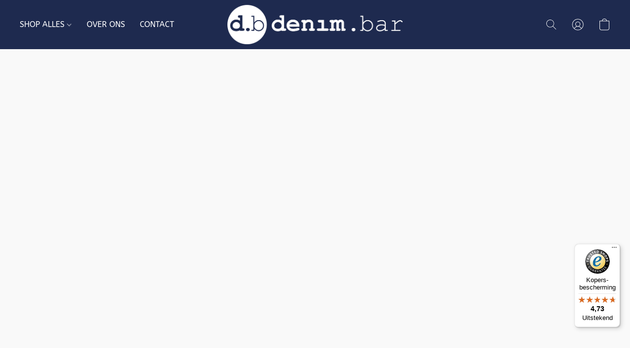

--- FILE ---
content_type: text/html;  charset=utf-8
request_url: https://denim.bar/products/Cast-Iron-Coltrui-met-structuurdetails-CKW2309344-6003-p586268464
body_size: 24183
content:

<!doctype html>
<html id="ecwid_html" lang="nl">
<head>
	<meta charset="utf-8">
	<meta name="viewport"
		  content="height=device-height, width=device-width, initial-scale=1.0, maximum-scale=5.0, minimum-scale=1.0, viewport-fit=cover"/>
	<meta name="referrer" content="origin"/>
	<meta name="generator" content="ec-instant-site"/>
	<meta name="chrome" content="nointentdetection">

	<link rel="icon" type="image/png" sizes="32x32" href="https://d2gt4h1eeousrn.cloudfront.net/43772081/global/TYOJ6jq-192x192.png"><link rel="apple-touch-icon" href="https://d2gt4h1eeousrn.cloudfront.net/43772081/global/TYOJ6jq-180x180.png">

    <title>Wij hebben de grootste collectie van PME Legend, Vanguard en Cast Iron</title><meta property="og:title" content="Wij hebben de grootste collectie van PME Legend, Vanguard en Cast Iron" data-vmid="og:title"><meta property="og:image" content="" data-vmid="og:image"><meta property="og:image:secure_url" content="" data-vmid="og:image:secure_url"><meta property="twitter:title" content="Wij hebben de grootste collectie van PME Legend, Vanguard en Cast Iron" data-vmid="twitter:title"><meta property="twitter:image" content="" data-vmid="twitter:image"><meta property="og:locale" content="en_US" data-vmid="og:locale"><meta property="twitter:card" content="summary_large_image" data-vmid="twitter:card"><meta property="og:type" content="website" data-vmid="og:type"><meta property="og:site_name" content="denim.bar" data-vmid="og:site_name"><meta name="description" content="De ultieme webshop voor mannen met de grootste collectie van de merken PME Legend, Vanguard en Cast Iron. Als je het bij ons niet vindt, vind je het nergens!"><meta property="og:description" content="De ultieme webshop voor mannen met de grootste collectie van de merken PME Legend, Vanguard en Cast Iron. Als je het bij ons niet vindt, vind je het nergens!" data-vmid="og:description"><meta property="twitter:description" content="De ultieme webshop voor mannen met de grootste collectie van de merken PME Legend, Vanguard en Cast Iron. Als je het bij ons niet vindt, vind je het nergens!" data-vmid="twitter:description"><link href="https://denim.bar/" hreflang="x-default" rel="alternate">

<link rel="manifest" href="/manifest.json" />
<meta name="theme-color" content="#FFFFFF" />
<meta http-equiv="x-dns-prefetch-control" content="on">

<link rel="preconnect" href="https://d34ikvsdm2rlij.cloudfront.net/vuega/static/2026/all" crossorigin/>
<link rel="dns-prefetch" href="https://d34ikvsdm2rlij.cloudfront.net/vuega/static/2026/all" crossorigin/>

<link rel="preconnect" href="//images.unsplash.com/" crossorigin/>
<link rel="dns-prefetch" href="//images.unsplash.com/" crossorigin/>

	<link rel="preconnect" href="https://dfvc2y3mjtc8v.cloudfront.net" crossorigin/>
	<link rel="dns-prefetch" href="https://dfvc2y3mjtc8v.cloudfront.net" crossorigin/>
	<link rel="preconnect" href="https://dhgf5mcbrms62.cloudfront.net" crossorigin/>
	<link rel="dns-prefetch" href="https://dhgf5mcbrms62.cloudfront.net" crossorigin/>
	<link rel="preconnect" href="https://d2gt4h1eeousrn.cloudfront.net" crossorigin/>
	<link rel="dns-prefetch" href="https://d2gt4h1eeousrn.cloudfront.net" crossorigin/>

<link rel="preconnect" href="//maps.googleapis.com" crossorigin/>
<link rel="dns-prefetch" href="//maps.googleapis.com" crossorigin/>

<meta property="og:url" content="https://denim.bar/products/Cast-Iron-Coltrui-met-structuurdetails-CKW2309344-6003-p586268464" />
    <style>@layer vuega-reset, base, components, utilities;</style><link rel="stylesheet" type="text/css" href="https://d34ikvsdm2rlij.cloudfront.net/vuega/static/2026/all/website/assets/website-l7ucqb3s.css" /><link rel="stylesheet" type="text/css" href="https://d34ikvsdm2rlij.cloudfront.net/vuega/static/2026/all/website/assets/HeaderTile-kxl9gblf.css" /><link rel="stylesheet" type="text/css" href="https://d34ikvsdm2rlij.cloudfront.net/vuega/static/2026/all/website/assets/style-coivxstf.css" /><link rel="stylesheet" type="text/css" href="https://d34ikvsdm2rlij.cloudfront.net/vuega/static/2026/all/website/assets/FooterTile-juq503vk.css" /><link rel="stylesheet" type="text/css" href="https://d34ikvsdm2rlij.cloudfront.net/vuega/static/2026/all/website/assets/GDPRBannerTile-bz256qld.css" /><link rel="stylesheet" type="text/css" href="https://d34ikvsdm2rlij.cloudfront.net/vuega/static/2026/all/website/assets/ABeeZeeFont-e64tyl02.css" /><link rel="stylesheet" type="text/css" href="https://d34ikvsdm2rlij.cloudfront.net/vuega/static/2026/all/website/assets/MontserratFont-4808z44a.css" /><link rel="stylesheet" type="text/css" href="https://d34ikvsdm2rlij.cloudfront.net/vuega/static/2026/all/website/assets/GolosFont-gm0v6jfe.css" />

<script>
	var viewportStyleEl = document.createElement('style');
	viewportStyleEl.appendChild(
		document.createTextNode(
			':root {' +
				'--vh: ' + window.innerHeight + ';' +
				'--vw: ' + window.innerWidth + ';' +
			'}'
		)
	);
	document.head.appendChild(viewportStyleEl);
</script>

		<script>
			var removeStaticIntervalId = setInterval(function () {
				if (typeof Ecwid !== "undefined") {
					var staticElement = document.querySelector('#static-html');
					if (staticElement && staticElement.parentNode) {
						staticElement.parentNode.removeChild(staticElement);
					}
					clearInterval(removeStaticIntervalId);
				}
			}, 100);
		</script>

        

		<link rel="canonical" href="https://denim.bar/products/Cast-Iron-Coltrui-met-structuurdetails-CKW2309344-6003-p586268464"/>


    <!-- Begin eTrusted bootstrap tag -->
<script src="https://integrations.etrusted.com/applications/widget.js/v2" defer async></script>
<!-- End eTrusted bootstrap tag -->
<style>body {height: auto !important;} </style>
<!-- Begin eTrusted widget tag -->
<etrusted-widget data-etrusted-widget-id="wdg-35e28436-c6b6-4a51-b905-c4fbe774cad3"
                 style="
    position: sticky;
    z-index: 1000;
    background-color: #FFFFFF ;
    display: block;
    top: 0 ;" ></etrusted-widget>
<!-- End eTrusted widget tag -->



<link rel="shortcut icon" href="https://i.ibb.co/KDfjVfD/favicon.png">

<meta name="google-site-verification" content="rIoU_hjOolgCNFPljcxXlkh9ZYxb_wnOLOSf4lWRQBQ" />

<!-- Messenger Chatplug-in Code -->
    <div id="fb-root"></div>

    <!-- Your Chatplug-in code -->
    <div id="fb-customer-chat" class="fb-customerchat">
    </div>

    <script>
      var chatbox = document.getElementById('fb-customer-chat');
      chatbox.setAttribute("page_id", "182586861793074");
      chatbox.setAttribute("attribution", "biz_inbox");
    </script>

    <!-- Your SDK code -->
    <script>
      window.fbAsyncInit = function() {
        FB.init({
          xfbml            : true,
          version          : 'v13.0'
        });
      };

      (function(d, s, id) {
        var js, fjs = d.getElementsByTagName(s)[0];
        if (d.getElementById(id)) return;
        js = d.createElement(s); js.id = id;
        js.src = 'https://connect.facebook.net/nl_NL/sdk/xfbml.customerchat.js';
        fjs.parentNode.insertBefore(js, fjs);
      }(document, 'script', 'facebook-jssdk'));
    </script>


</head>
<body id="ecwid_body"
	  class="starter-site disable-ecwid-loader">
<!-- Google Tag Manager -->
<!-- Not Configured -->
<!-- End Google Tag Manager -->
<script>
	showStore = true;
</script>
<script>
	window.assetsBaseUrl = "https://d34ikvsdm2rlij.cloudfront.net/vuega/static/2026/all/";
	window.initialState = "{\"context\":{\"previewMode\":false,\"isTemplatePreviewMode\":false,\"isStyleSettingsPreviewMode\":false,\"isStyleSettingsOnboardingPreviewMode\":false,\"ssrRendered\":true,\"fromAdmin\":false,\"bucketUrls\":{\"au-syd\":\"https://dfvc2y3mjtc8v.cloudfront.net\",\"us-vir\":\"https://dhgf5mcbrms62.cloudfront.net\",\"eu-fra\":\"https://d2gt4h1eeousrn.cloudfront.net\"},\"heapScriptUrl\":\"https://d1tqsoh7s4xjz9.cloudfront.net/v2/i.min.js\",\"heapDomain\":\"https://ecomm.events\",\"page\":\"STORE\",\"appJsUrls\":[\"https://djqizrxa6f10j.cloudfront.net/apps/pulse-apps/prod/google-tag-manager/1.0/script.min.js\",\"https://ecwid-addons.s3.amazonaws.com/apps/customizations/43772081/google_tag/1.2/script.min.js\",\"https://ecwid-addons.s3.amazonaws.com/apps/customizations/43772081/search_field_mobile/1.9/script.min.js\"],\"appCssUrls\":[\"https://ecwid-addons.s3.amazonaws.com/apps/customizations/43772081/google_tag/1.2/style.min.css\",\"https://ecwid-addons.s3.amazonaws.com/apps/customizations/43772081/search_field_mobile/1.9/style.min.css\"],\"appsPublicTokens\":{\"custom-app-43772081-2\":\"public_mgmezbmvgSLSghXPUT32kWLv1xBYTACi\",\"app-google-tag-manager\":\"public_ntuDpsZDggSUxYrxkfVHkf3589sz7Ufc\",\"cstmz-43772081-google_tag\":\"public_km9CC1p7yKqpsmQks9xLKDx9ZdFz1hG9\",\"cstmz-43772081-search_field_mobile\":\"public_PuuLhADgCg4YnQa2MUY8v438E3qLPK9S\"},\"appsPublicConfigs\":{\"custom-app-43772081-2\":\"{}\",\"app-google-tag-manager\":\"{\\\"enabled\\\":true,\\\"tag-manager-code\\\":\\\"GTM-M3KBH3H\\\"}\",\"cstmz-43772081-google_tag\":\"{\\\"start\\\":\\\"\\\",\\\"end\\\":\\\"\\\",\\\"enabled\\\":true}\",\"cstmz-43772081-search_field_mobile\":\"{\\\"start\\\":\\\"\\\",\\\"end\\\":\\\"\\\",\\\"enabled\\\":false}\"},\"editSiteUrl\":\"https://my.shopsettings.com/edit-starter-site?ownerid=43772081&lang=nl&from_admin\",\"subscriptionData\":{\"channelId\":\"softwear_ent\",\"channelType\":\"RESELLER\",\"isPaid\":true,\"isAllowNewCookieBanner\":true,\"maxPageNumber\":100,\"isMultilingualStoreFeatureEnabled\":true,\"isAdvancedDiscountsFeatureAvailable\":true,\"isBasicEcommerceFeatureEnabled\":true,\"siteMode\":\"ECOMMERCE\",\"isRichTextEditorEnabled\":true,\"isTemplateMarketFeatureEnabled\":false,\"isCustomCodeFeatureEnabled\":true,\"isAccessToControlPanel\":true,\"isStorefrontAgeConfirmationFeatureEnabled\":false,\"isAiSectionGenerationFeatureEnabled\":true,\"siteSnapshotAutosavingIntervalMinutes\":45,\"planName\":\"SOFTWEAR_ENT_UNLIMITED\",\"planPeriod\":\"annual\",\"isInstantSiteBrandingFooterEnabled\":false,\"isNewSystemSettingsFeatureEnabled\":false,\"isNewSystemSettingsUiFeatureEnabled\":true,\"isShowUpgradeBanner\":false,\"isInstantSiteV2BlogFeatureEnabled\":false},\"isHighPriorityLoadAssigned\":false,\"dataDogRumSettings\":{\"applicationId\":\"c44928be-5327-4643-86ca-bd00b67c66cb\",\"clientToken\":\"pub9dbf33e28dc152b76bde3d2999dfd2a0\",\"site\":\"us5.datadoghq.com\",\"service\":\"vuega-site-prod\",\"env\":\"prod\",\"version\":\"2026-2853-gbe979da98324f6\",\"sessionSampleRate\":0.01,\"defaultPrivacyLevel\":\"mask-user-input\"},\"siteId\":43772081,\"serviceUrl\":\"https://vuega.ecwid.com\",\"clientIp\":\"3.137.203.239\",\"useStorefrontSSR\":false},\"page\":{\"pageList\":[{\"pageId\":\"home\",\"title\":\"Home\",\"urlPath\":\"/\",\"visible\":true,\"visibleHeader\":true,\"visibleFooter\":true,\"indexed\":true,\"tileIds\":[\"global\",\"gdpr-banner\",\"header-n8dsRz\",\"footer-9XvLg9\",\"slider-7FjXrL\",\"feature-list-dL9SoA\",\"feature-list-3HR2gZ\",\"feature-list-v6AVuR\",\"location-i8Ba5T\",\"category-collection-2MALWL\",\"feature-list-HPmGrL\"],\"createdTimestamp\":1698661973607},{\"pageId\":\"products\",\"title\":\"Storefront\",\"urlPath\":\"/products\",\"visible\":true,\"visibleHeader\":true,\"visibleFooter\":true,\"indexed\":true,\"tileIds\":[\"product-details\"],\"createdTimestamp\":1698661973633},{\"pageId\":\"custom-43772081-bnTyNX\",\"title\":\"PME Legend\",\"urlPath\":\"/pmelegend\",\"visible\":true,\"visibleHeader\":true,\"visibleFooter\":true,\"visibleAnnouncementBar\":true,\"indexed\":true,\"tileIds\":[\"feature-list-ahbjEt\",\"feature-list-JCY4Hj\",\"cover-c3mnGA\",\"video-zB7T8G\"],\"createdTimestamp\":1710953466869},{\"pageId\":\"custom-43772081-VzqGL9\",\"title\":\"Nieuwe pagina\",\"urlPath\":\"/new-page\",\"visible\":true,\"visibleHeader\":true,\"visibleFooter\":true,\"visibleAnnouncementBar\":true,\"indexed\":true,\"tileIds\":[\"text-5fGdpR\",\"image-text-sFJRVX\",\"image-text-tWDE5g\"],\"createdTimestamp\":1716907821121},{\"pageId\":\"category\",\"title\":\"Category\",\"urlPath\":\"/category\",\"visible\":true,\"visibleHeader\":true,\"visibleFooter\":true,\"visibleAnnouncementBar\":true,\"indexed\":true,\"tileIds\":[\"storefront-category\"],\"createdTimestamp\":1759432164519},{\"pageId\":\"product\",\"title\":\"Product\",\"urlPath\":\"/product\",\"visible\":true,\"visibleHeader\":true,\"visibleFooter\":true,\"visibleAnnouncementBar\":true,\"indexed\":true,\"tileIds\":[\"storefront-product\"],\"createdTimestamp\":1759432164629}],\"pageSettings\":{\"tilesVisibility\":{\"visibleAnnouncementBar\":true,\"visibleHeader\":true,\"visibleFooter\":true},\"pageType\":\"STORE\"}},\"base\":{\"playingVideosInWebsite\":[],\"burgerMenuOpened\":false,\"searchPanelOpened\":false,\"visibleTranslationLanguages\":[\"nl\"],\"sideBarType\":\"\",\"isFullPreviewEnabled\":false,\"menuOpenIds\":{},\"menuOpenRequestedByTile\":{}},\"translation\":{\"websiteTranslations\":{\"Block.FeaturedProduct.Blank.title\":\"Productnaam\",\"Language.id\":\"Indonesisch\",\"ADA.Favorites\":\"Ga naar uw favorieten\",\"Block.EmbedCustomCode.Blank.placeholder\":\"Wijzigingen worden weergegeven wanneer de site wordt gepubliceerd\",\"Language.tr_iso\":\"TR\",\"Language.zh_CN\":\"Chinees vereenvoudigd\",\"Footer.CookieSettings\":\"Cookie-instellingen\",\"SocialIcon.apple_music.title\":\"Apple Music\",\"Language.hu\":\"Hongaars\",\"Dialog.TrackingConsent.AcceptAll.button\":\"Alle cookies accepteren\",\"Language.hr\":\"Kroatisch\",\"Language.zh_TW\":\"Chinees traditioneel\",\"Block.Video.Content.VideoUploaded.Title.ADA.context\":\"Weergeefbare titel van deze video is {title}\",\"Language.hy\":\"Armeens\",\"SocialIcon.linkedin.title\":\"LinkedIn\",\"Language.cs_iso\":\"CS\",\"Footer.CookieSettings.ADA.context\":\"Geavanceerde cookie-instellingen openen in een nieuw tabblad\",\"Footer.PoweredByLightspeed\":\"Powered by Lightspeed\",\"SocialIcon.twitter.title\":\"X (voorheen Twitter)\",\"Footer.CookieSettings.Analytics\":\"Analytische en essentiële cookies toestaan\",\"Footer.ReportAbuse\":\"Rapporteer misbruik\",\"Block.Video.Content.VideoUpload.Blank.placeholder\":\"Uw video wordt hier weergegeven\",\"Dialog.TrackingConsent.description_vol2\":\"We gebruiken cookies en soortgelijke technologieën om uw voorkeuren te onthouden, de effectiviteit van onze campagnes te meten en gedepersonaliseerde gegevens te analyseren voor het verbeteren van de prestaties van onze site. Als u kiest voor \\\"Accepteren\\\", stemt u in met het gebruik van alle cookies. Klik op \\\"Instellingen voor Cookies\\\" om uw voorkeuren in te stellen. U kunt de voorkeuren voor cookies op elk moment wijzigen door onderin de site te klikken op Mijn Account → Toestemming voor cookies.\",\"NavigationMenu.Account\":\"Mijn account\",\"SocialIcon.instagram.title\":\"Instagram\",\"SEO.StoreTitle\":\"Producten\",\"Location.GetDirections.action\":\"Routebeschrijving\",\"Language.ca_iso\":\"CA\",\"Pricing.NameYourPrice\":\"Gratis of eigen prijs\",\"Dialog.TrackingConsent.Settings.Selected.button\":\"Selectie toestaan\",\"ContactForm.EmailField.error_invalid\":\"Ongeldige notatie van e-mailadres\",\"Block.CategoryCollection.Blank.placeholder\":\"Uw categorie wordt hier weergegeven\",\"ContactForm.Submit.error\":\"Kon het bericht niet verzenden. Probeer het later opnieuw.\",\"Language.fi_iso\":\"FI\",\"Language.is\":\"IJslands\",\"Language.zh_CN_iso\":\"ZH (CN)\",\"ProductDetails.badge.preorder\":\"Vooruitbestellen\",\"Language.it\":\"Italiaans\",\"Language.no_iso\":\"NO\",\"Language.zh\":\"Chinees vereenvoudigd\",\"Language.de_CH_iso\":\"DE (CH)\",\"Block.ContactInfo.Email.button\":\"E-mail ons\",\"CommonLabel.NextTab.Icon.ADA.context\":\"Schakelen naar tabblad {count} van {countAll}\",\"CommonLabel.PrevSlideArrow.Button.ADA.context\":\"Naar volgende dia\",\"Header.Menu.Close.action\":\"Sluiten\",\"Language.ja\":\"Japans\",\"OutOfStock.label\":\"Niet op voorraad\",\"Common.FreeShipping.text\":\"Gratis\",\"ADA.Search.duplicate\":\"Zoeken op website\",\"Dialog.TrackingConsent.Settings.OnlyEssential.button\":\"Alleen essentiële toestaan\",\"Language.he_iso\":\"HE\",\"Language.gl\":\"Galicisch\",\"Language.es_iso\":\"ES\",\"Language.fr\":\"Frans\",\"Footer.PoweredBy.wl_safe\":\"Powered by {brand}\",\"ADA.Menu.Mobile\":\"Menu website\",\"Block.FeaturedProduct.DemoContent.Price\":\"199,99\",\"CommonLabel.SkipToMainContent.Button.ADA.context\":\"Doorgaan naar hoofdinhoud\",\"Mail.AbuseReport.body\":\"SID {storeId}, {storeUrl}\",\"ADA.Cart\":\"Ga naar winkelwagen\",\"Language.mn_iso\":\"MN\",\"ShowAllProducts.Button\":\"Alle producten weergeven\",\"ContactsWidget.OpenMessenger.Browser.button\":\"Openen in browser\",\"Dialog.TrackingConsent.description.duplicate\":\"We gebruiken cookies en soortgelijke technologieën om uw voorkeuren te onthouden en ervoor te zorgen dat u blijft aangemeld (\\\"essentiële\\\" cookies), en om de effectiviteit van onze campagnes te meten en gedepersonaliseerde gegevens te analyseren voor het verbeteren van de prestaties van onze site (\\\"niet-essentiële\\\" cookies). Als u kiest voor \\\"Accepteer alleen essentiële cookies\\\", stemt u in met het gebruik van alleen technisch noodzakelijke cookies. Door \\\"Accepteer alle cookies\\\" te kiezen, stemt u in met het gebruik van alle cookies. U kunt de voorkeuren voor cookies op elk moment wijzigen door onderin de site te klikken op \\\"Cookie-instellingen\\\". \",\"Language.mr_iso\":\"MR\",\"Language.he\":\"Hebreeuws\",\"Language.lt_iso\":\"LT\",\"Language.nl_iso\":\"NL\",\"Language.ro_iso\":\"RO\",\"SoldOut.label\":\"Uitverkocht\",\"Footer.PoweredBy.ADA.context\":\"Informatie over de websitebouwer openen in een nieuw tabblad\",\"EmptyState.RootCategories.title\":\"Uw hoofdcategorieën worden hier getoond\",\"ProductDetails.Preorder.button\":\"Vooruitbestellen\",\"Language.id_iso\":\"ID\",\"NavigationMenu.ProductSearch\":\"Producten zoeken\",\"Legal.IncludedTaxList\":\"Prijs incl.\",\"Block.CategoryCollection.ProductNumber.Many\":\"{productCount} producten\",\"Block.ContactInfo.WhatsApp.button\":\"Chat op WhatsApp\",\"Location.Map.NoCookieConsent.action\":\"Accepteer cookies\",\"Dialog.TrackingConsent.ViewPolicy.ADA.context\":\"Meer informatie over het privacybeleid in een nieuw tabblad\",\"SocialIcon.facebook.title\":\"Facebook\",\"Block.Video.VideoUpload.Preview\":\"Uw video\",\"ADA.Search\":\"Zoeken op website\",\"Language.mn\":\"Mongools\",\"Language.mk\":\"Macedonisch\",\"SocialIcon.viber.title\":\"Viber\",\"Language.lv_iso\":\"LV\",\"CommonLabel.NextSlideArrow.Button.ADA.context\":\"Naar volgende dia\",\"SocialIcon.line.title\":\"Line\",\"Language.mr\":\"Marathi\",\"Language.ko_iso\":\"KO\",\"Language.gl_iso\":\"GL\",\"Language.fil_iso\":\"FIL\",\"Language.ms\":\"Maleisisch\",\"Language.ru_iso\":\"RU\",\"Block.CategoryProducts.WebSiteContent.Price\":\"Beschikbaar:\",\"Dialog.TrackingConsent.title\":\"Privacy verklaring\",\"Language.lv\":\"Lets\",\"Language.th_iso\":\"TH\",\"NavigationMenu.More\":\"Meer…\",\"ADA.Search.placeholder\":\"Voer hier uw zoekopdracht in\",\"Block.FeaturedProduct.Blank.placeholder\":\"Uw product wordt hier weergegeven\",\"Dialog.Showroom.TrackingConsent.Settings.Analytics.description\":\"Toestemming voor cookies die worden gebruikt voor analyses, zoals Google Analytics en de interne statistieken van de website.\",\"Language.de_iso\":\"DE\",\"Dialog.TrackingConsent.AcceptEssential.button\":\"Alleen essentiële cookies accepteren\",\"ProductList.lowest_price_days_few\":\"Laagste prijs in {count} dagen: {price}\",\"SocialIcon.wechat.title\":\"WeChat\",\"Footer.CookieSettings.accept\":\"Cookies toestaan\",\"Language.is_iso\":\"IS\",\"SocialIcon.threads.title\":\"Threads\",\"SocialIcon.whatsapp.title\":\"WhatsApp\",\"Language.el_iso\":\"EL\",\"Legal.TaxExemptBusiness.DE\":\"Btw wordt niet in rekening gebracht (kleine ondernemer § 19 UStG)\",\"ProductList.lowest_price_days_other\":\"Laagste prijs in {count} dagen: {price}\",\"Language.no\":\"Noors\",\"NavigationMenu.Cart\":\"Winkelmandje\",\"CustomerReviews.Image.Close.Button.ADA.context\":\"Klantbeoordelingsafbeelding sluiten\",\"Language.nl\":\"Nederlands\",\"Block.LogoGallery.Content.Blank.placeholder\":\"Uw logo wordt hier weergegeven\",\"Language.ar_iso\":\"AR\",\"ADA.Cart.duplicate\":\"Ga naar uw winkelwagen\",\"Language.eu_iso\":\"EU\",\"Language.fr_CA\":\"Frans (Canada)\",\"Language.sl_iso\":\"SL\",\"ProductList.lowest_price_days_many\":\"Laagste prijs in {count} dagen: {price}\",\"Header.Brands.PopularBrands\":\"Populaire merken\",\"ViewProduct.Showroom.button\":\"Product weergeven\",\"CatalogPage.CompositeProduct.Savings.ribbon\":\"Bespaar {discount}% op de bundel\",\"Language.pt_iso\":\"PT\",\"Block.FeaturedProduct.Blank.description\":\"Beschrijf wat uw product bijzonder maakt. Concentreer u op de essentie en laat een accentfoto de details vertellen.\",\"Language.be_iso\":\"BE\",\"Language.ja_iso\":\"JA\",\"Language.ko\":\"Koreaans\",\"Language.da_iso\":\"DA\",\"ADA.Mail.Showroom\":\"Neem contact op met het bedrijf via e-mail\",\"ProductDetails.Ribbon.sample\":\"Voorbeeldproduct\",\"Header.Cart\":\"Winkelwagen\",\"Mail.AbuseReport.Showroom.subject\":\"Klacht tegen website: ID {storeId}\",\"Block.HiddenSection.label\":\"Verborgen sectie\",\"SocialIcon.spotify.title\":\"Spotify\",\"Language.pt_BR\":\"Portugees Braziliaans\",\"Dialog.TrackingConsent.description_new\":\"We gebruiken cookies en soortgelijke technologieën om uw voorkeuren te onthouden en ervoor te zorgen dat u blijft aangemeld (\\\"essentiële\\\" cookies) en om de effectiviteit van onze campagnes te meten en gedepersonaliseerde gegevens te analyseren voor het verbeteren van de prestaties van onze site (\\\"niet-essentiële\\\" cookies). Als u kiest voor \\\"Alle cookies accepteren\\\", stemt u in met het gebruik van alle cookies. Klik op \\\"Instellingen voor Cookies\\\" om uw voorkeuren in te stellen. U kunt de voorkeuren voor cookies op elk moment wijzigen door onderin de site te klikken op Mijn Account → Toestemming voor cookies.\",\"Language.et_iso\":\"ET\",\"SitePreviewBanner.title\":\"Voorbeeld van uw site\",\"ContactsWidget.OpenMessenger.Mobile.button\":\"Mobiele app openen\",\"Dialog.TrackingConsent.Settings.Essential.description\":\"Verplichte websitecookies, zoals beveiligingscookies. De toestemming voor essentiële cookies kan niet worden ingetrokken.\",\"ADA.Search.placeholder.duplicate\":\"Voer hier in wat u zoekt\",\"Language.ka\":\"Georgisch\",\"CommonLabels.Decline.button\":\"Afwijzen\",\"SocialIcon.twitch.title\":\"Twitch\",\"Block.CategoryProducts.Ribbon.Product.placeholder\":\"Lint\",\"ADA.Account\":\"Ga naar uw account\",\"Block.ContactInfo.Phone.button\":\"Bel ons\",\"CategoryProducts.Slider.FirstDash.ADA.context\":\"Naar begin van productenlijst\",\"CommonLabels.Accept.button\":\"Accepteren\",\"Language.lt\":\"Litouws\",\"Language.hr_iso\":\"HR\",\"Legal.ShippingCostTerms\":\"Verzendkosten\",\"Legal.ShippingExclusivePrice\":\"Exclusief verzendingskosten\",\"Location.Map.Shown.ADA.context\":\"Kaart met een locatiespeld\",\"Block.ContactInfo.Facebook.button\":\"Chat op Facebook\",\"Language.sq_iso\":\"SQ\",\"Legal.TaxExemptBusiness.AT\":\"Btw wordt niet in rekening gebracht (kleine ondernemer § 6 UStG)\",\"ADA.Phone.Showroom\":\"Bel het telefoonnummer van het bedrijf\",\"Dialog.TrackingConsent.AboutUs.action\":\"Meer informatie over ons\",\"Header.Phone\":\"Telefoonnummer\",\"Common.ExcludingShipping.text\":\"Excl.\",\"Dialog.TrackingConsent.AboutUs.ADA.context\":\"Meer informatie over de winkel in een nieuw tabblad\",\"SocialIcon.youtube.title\":\"YouTube\",\"ADA.Mail.duplicate\":\"Schrijf een e-mail naar de winkel\",\"AgeConfirmation.DefaultText.description\":\"Om deze website te bekijken, moet u bevestigen dat u de wettelijke leeftijd hebt bereikt.\",\"Footer.CookieSettings.Personalization\":\"Personaliserings- en essentiële cookies toestaan\",\"Language.zh_iso\":\"ZH\",\"ContactForm.Submit.success\":\"Uw bericht is verzonden\",\"Location.Map.NoCookieConsent.description\":\"Om de kaart te kunnen bekijken, moet u instemmen met het gebruik van cookies\",\"Header.Search.placeholder\":\"Zoeken\",\"Language.sk_iso\":\"SK\",\"Mail.AbuseReport.Showroom.body\":\"ID {storeId}, {storeUrl}\",\"Test_ECWID_117315\":\"Test_ECWID_117315\",\"Block.ContactInfo.Viber.button\":\"Chat op Viber\",\"Dialog.TrackingConsent.Settings.Accept.button\":\"Accepteren\",\"Dialog.TrackingConsent.Settings.Personalization.description\":\"Toestemming voor cookies die instellingen onthouden om de bezoekerservaring te verbeteren. Bijvoorbeeld: een indicatie dat u een pop-upvenster heeft afgewezen.\",\"AgeConfirmation.DefaultText.Confirm.button\":\"Ik ben 21 of ouder\",\"Location.Map.NoCookieConsent\":\"Google Maps gebruikt cookies om interactieve kaarten te laden en uw voorkeuren te onthouden. Om de kaart te kunnen bekijken, moet u instemmen met het gebruik van cookies.\",\"Location.Map.NoCookieConsent.more_info\":\"Meer informatie over het gebruik van cookies:\",\"SocialIcon.messenger.title\":\"Facebook Messenger\",\"Header.Menu\":\"Menu\",\"SocialIcon.vkontakte.title\":\"VK\",\"Language.de_CH\":\"Duits (Zwitserland)\",\"Language.ro\":\"Roemeens\",\"Dialog.TrackingConsent.description\":\"We gebruiken cookies en soortgelijke technologieën om uw voorkeuren te onthouden en ervoor te zorgen dat u blijft aangemeld (\\\"essentiële\\\" cookies), en om de effectiviteit van onze campagnes te meten en gedepersonaliseerde gegevens te analyseren voor het verbeteren van de prestaties van onze site (\\\"niet-essentiële\\\" cookies). Als u kiest voor \\\"Accepteer alleen essentiële cookies\\\", stemt u in met het gebruik van alleen technisch noodzakelijke cookies. Door \\\"Accepteer alle cookies\\\" te kiezen, stemt u in met het gebruik van alle cookies. U kunt de voorkeuren voor cookies op elk moment wijzigen door onderin de site te klikken op \\\"Cookie-instellingen\\\".\",\"Mail.AbuseReport.subject\":\"Klacht tegen winkel: SID {storeId}\",\"Block.ContactInfo.Telegram.button\":\"Chat op Telegram\",\"Language.bg\":\"Bulgaars\",\"Footer.Language\":\"Taal:\",\"Language.be\":\"Wit-Russische\",\"Language.ru\":\"Russisch\",\"Block.ContactInfo.WeChat.button\":\"Chat op WeChat\",\"Language.sv_iso\":\"SV\",\"Language.ms_iso\":\"MS\",\"Language.ar\":\"Arabisch\",\"AgeConfirmation.DefaultText.title\":\"Bent u 21 jaar of ouder?\",\"ADA.GoogleMap.duplicate\":\"Locatie op Google Maps\",\"ContactForm.PhoneField.error_invalid\":\"Ongeldige notatie van telefoonnummer\",\"Language.fr_iso\":\"FR\",\"Location.Map.Background.ADA.context\":\"Hier wordt de kaart weergegeven wanneer cookies worden geaccepteerd\",\"SocialIcon.snapchat.title\":\"Snapchat\",\"Subscriptions.SubscribeAndSave.ribbon\":\"Abonneer u en bespaar {discount}%\",\"Footer.EcwidByLightspeed\":\"Ecwid by Lightspeed\",\"Block.ContactInfo.Line.button\":\"Chat op Line\",\"ContactForm.Submit.in_progress\":\"Verzenden\",\"Dialog.TrackingConsent.Settings.Personalization\":\"Personalisering\",\"Language.uk_iso\":\"UA\",\"Block.Video.Content.VideoUpload.SupportedPlatforms.placeholder\":\"Ondersteunde platformen\",\"Dialog.TrackingConsent.Settings.Analytics.description\":\"Toestemming voor cookies die worden gebruikt voor analyses, zoals Google Analytics en de interne statistieken van de winkel.\",\"SocialIcon.telegram.title\":\"Telegram\",\"BuyNow.button\":\"Koop nu\",\"Language.zh_TW_iso\":\"ZH (TW)\",\"CustomerReviews.ReadMore.button\":\"Meer lezen\",\"CatalogPage.CompositeProduct.ribbon\":\"Bundel van {count}\",\"Header.Email\":\"E-mailadres\",\"Language.it_iso\":\"IT\",\"Language.pl\":\"Pools\",\"Language.sr_iso\":\"SR\",\"Header.Account\":\"Mijn account\",\"ADA.Phone\":\"Bel het telefoonnummer van de winkel\",\"CustomerReviews.Image.Open.Button.ADA.context\":\"Klantbeoordelingsafbeelding openen in een nieuw tabblad\",\"EmptyState.FeaturedProducts.title\":\"Uw uitgelichte producten worden hier getoond\",\"Header.Search\":\"Zoeken\",\"Language.es_419\":\"Spaans (Latijns-Amerika)\",\"MobileView.Preview.Section.title\":\"Gedeelte:\",\"Language.pt\":\"Portugees\",\"Notice.TrackingConsent.CookieSettings.ADA.context\":\"Geavanceerde cookie-instellingen openen\",\"Cover.NextTab.Icon.ADA.context\":\"Naar volgende onderdeel bladeren\",\"FooterHeader.SiteLanguage.Dropdown.ADA.context\":\"Taal van website wijzigen\",\"ContactForm.RequiredField.error\":\"Dit veld mag niet leeg zijn\",\"CommonLabel.NextSlideMarker.Button.ADA.context\":\"Naar dia {count} van {countAll}\",\"EmptyState.RootCategories.Cards.placeholder\":\"Categorienaam\",\"Language.vi_iso\":\"VI\",\"Dialog.TrackingConsent.Settings.button\":\"Cookie-instellingen\",\"Language.ka_iso\":\"KA\",\"Location.Map.NoCookieConsent.title\":\"Google Maps gebruikt cookies om interactieve kaarten te laden en uw voorkeuren te onthouden.\",\"Language.es_419_iso\":\"ES (LA)\",\"Language.mk_iso\":\"MK\",\"CategoryProducts.Slider.ThirdDash.ADA.context\":\"Naar eind van productenlijst\",\"NavigationMenu.AllCategories\":\"Alle categorieën\",\"Language.en\":\"Engels\",\"Language.el\":\"Grieks\",\"AgeConfirmation.DefaultText.Deny.button\":\"Ik ben jonger dan 21\",\"Language.fr_CA_iso\":\"FR (CA)\",\"Language.fil\":\"Filipijns\",\"Language.uk\":\"Oekraïens\",\"Dialog.TrackingConsent.Settings.Essential\":\"Essentieel (altijd toegestaan)\",\"Language.cy_iso\":\"CY\",\"Common.ShippingCosts.link\":\"verzending\",\"Language.fa\":\"Perzisch\",\"Language.hu_iso\":\"HU\",\"ProductList.lowest_price_days_one\":\"Laagste prijs in {count} dag: {price}\",\"Language.fa_iso\":\"FA\",\"Language.fi\":\"Fins\",\"OnSale.label\":\"Aanbieding\",\"ADA.Mail\":\"Schrijf een e-mail naar de winkel\",\"SkipToMainContent.Button\":\"Doorgaan naar hoofdinhoud\",\"Language.pl_iso\":\"PL\",\"SitePreviewBanner.Edit.button\":\"Site bewerken\",\"Language.eu\":\"Baskisch\",\"Block.Video.Content.VideoUploaded.Author.Button.ADA.context\":\"Weergeefbare auteur van deze video is {name}\",\"Language.es\":\"Spaans\",\"SocialIcon.discord.title\":\"Discord\",\"ContactForm.RequiredField.label\":\"Verplicht veld\",\"Header.ViewAll\":\"Alles bekijken\",\"Language.et\":\"Estlands\",\"Block.CategoryCollection.ProductNumber.plural\":\"Producten: {number}\",\"Block.ContactInfo.iMessage.button\":\"Stuur een iMessage\",\"Dialog.TrackingConsent.ViewPolicy.action\":\"Meer informatie in ons Privacybeleid\",\"Footer.Catalog.ViewAll.button\":\"View All\",\"Language.en_iso\":\"EN\",\"Language.vi\":\"Vietnamees\",\"SocialIcon.yelp.title\":\"Yelp!\",\"Footer.CookieSettings.decline\":\"Cookies niet toestaan, tenzij technisch nodig\",\"Subscriptions.FirstPayment\":\"Eerste betaling: {amount}\",\"Block.Video.Content.VideoUploaded.Play.Button.ADA.context\":\"Video afspelen\",\"Block.Video.VideoUpload.Preview2\":\"Video 2\",\"Block.Video.VideoUpload.Preview3\":\"Video 3\",\"Footer.PoweredBy\":\"Gemaakt met\",\"Block.Video.VideoUpload.Preview4\":\"Video 4\",\"Language.ca\":\"Catalaans\",\"Language.sq\":\"Albanees\",\"Language.sr\":\"Servisch\",\"CustomerReviews.StarRating.ADA.context\":\"Sterrenbeoordeling door de klant is {count} van {countAll}\",\"ProductDetails.CompositeProduct.ribbon\":\"Bundel van {count}\",\"Language.sv\":\"Zweeds\",\"ADA.Phone.duplicate\":\"Bel het telefoonnummer van de winkel\",\"Block.CategoryProducts.Blank.Product.placeholder\":\"Uw product wordt hier weergegeven\",\"ProductList.lowest_price_days_two\":\"Laagste prijs in {count} dagen: {price}\",\"Header.Favorites\":\"Favorieten\",\"Dialog.TrackingConsent.Settings.Analytics\":\"Analyses\",\"Language.hy_iso\":\"HY\",\"SocialIcon.tiktok.title\":\"TikTok\",\"Language.sk\":\"Slowaaks\",\"Language.sl\":\"Sloveens\",\"ADA.GoogleMap\":\"Locatie op Google Maps\",\"CategoryProducts.Slider.SecondDash.ADA.context\":\"Naar midden van productenlijst\",\"Block.Video.VideoUpload.Preview1\":\"Video 1\",\"Language.bg_iso\":\"BG\",\"EmptyState.FeaturedProducts.Cards.placeholder\":\"Productnaam\",\"Dialog.Showroom.TrackingConsent.AboutUs.ADA.context\":\"Meer informatie over de website in een nieuw tabblad\",\"Language.da\":\"Deens\",\"Language.de\":\"Duits\",\"Language.tr\":\"Turks\",\"Dialog.TrackingConsent.Settings.Decline.button\":\"Afwijzen\",\"Footer.ReportAbuse.ADA.context\":\"Misbruik melden in een nieuw tabblad\",\"ProductList.lowest_price\":\"Laagste prijs in 30 dagen: {price}\",\"ProductDetails.SKU\":\"SKU: {Identifier}\",\"Block.ContactInfo.BusinessLocation.button\":\"Bekijk bedrijfslocatie\",\"Block.CategoryCollection.ProductNumber.One\":\"1 product\",\"Language.cs\":\"Tsjechisch\",\"SocialIcon.pinterest.title\":\"Pinterest\",\"Language.pt_BR_iso\":\"PT (BR)\",\"Language.th\":\"Thais\",\"Block.ContactInfo.Instagram.button\":\"Chat op Instagram\",\"Language.cy\":\"Welsh\"},\"languageTranslations\":{\"nl\":{\"Language.en\":\"Engels\",\"Language.nl\":\"Nederlands\"},\"en\":{\"Language.en\":\"English\",\"Language.nl\":\"Dutch\"}}},\"profile\":{\"profile\":{\"storeId\":43772081,\"locale\":\"nl\",\"storeName\":\"denim.bar\",\"tracking\":{\"googleUniversalAnalyticsId\":\"G-4SL448WHRF\",\"googleGlobalTagId\":\"AW-749120009\",\"fbPixelId\":\"601302007930659\",\"heapEnabled\":true},\"countryCode\":\"NL\",\"storeClosed\":false,\"storeSuspended\":false,\"hideSitePublishedModal\":false,\"isTemplateSite\":false,\"siteUrl\":\"https://denim.bar\",\"hideEcwidLinks\":true,\"enabledLanguages\":[\"nl\"],\"enableIps\":[\"\"],\"latestPublishTimestamp\":1767017456,\"createdTimestamp\":1630676104,\"previewTemplateInsideEditor\":false,\"editorLightModeEnabled\":false,\"featureFlags\":{\"isPagesEnabled\":true,\"siteMode\":\"ECOMMERCE\",\"siteDisplayCondition\":\"DEFAULT\",\"isBasicEcommerceEnabled\":true,\"isNewSystemSettingsEnabled\":false,\"isNewSystemSettingsUIEnabled\":true,\"isNewSystemSettingsOnboardingUIEnabled\":false,\"isRichTextEditorEnabled\":true,\"isTemplateMarketFeatureEnabled\":false,\"isCustomCodeFeatureEnabled\":true,\"instantSiteSectionFeedbackUrl\":\"\",\"isMenuItemBrandsDropdownEnabled\":true,\"isStorefrontAgeConfirmationFeatureEnabled\":false,\"isStorefrontCustomizationEnabled\":true,\"isInstantSiteBrandingFooterEnabled\":false,\"isTextsAiGenEnabledForTextTile\":false,\"isTextsAiGenEnabledForImageTextTile\":false,\"isTextsAiGenEnabledForCoverTile\":false,\"isShowUpgradeBanner\":false,\"isInstantSiteV2BlogFeatureEnabled\":false,\"isAiAssistantEnabled\":false},\"isDraftChanged\":false}},\"tile\":{\"tileList\":[{\"content\":{\"logo\":{\"type\":\"IMAGE\",\"text\":\"Ignite\",\"image\":{\"bucket\":\"eu-fra\",\"borderInfo\":{\"homogeneity\":false,\"color\":{\"r\":255,\"g\":255,\"b\":255,\"a\":126}},\"set\":{\"webp-600x600\":{\"url\":\"43772081/header-n8dsRz/qPdKxMX-600x600.webp\",\"width\":750,\"height\":169},\"cropped-default-100x200\":{\"url\":\"43772081/header-n8dsRz/qPdKxMX-100x200.png\",\"width\":85,\"height\":169},\"default-200x200\":{\"url\":\"43772081/header-n8dsRz/qPdKxMX-200x200.png\",\"width\":750,\"height\":169},\"default-600x600\":{\"url\":\"43772081/header-n8dsRz/qPdKxMX-600x600.png\",\"width\":750,\"height\":169},\"cropped-default-1000x2000\":{\"url\":\"43772081/header-n8dsRz/qPdKxMX-1000x2000.png\",\"width\":85,\"height\":169},\"cropped-webp-100x200\":{\"url\":\"43772081/header-n8dsRz/qPdKxMX-100x200.webp\",\"width\":85,\"height\":169},\"webp-200x200\":{\"url\":\"43772081/header-n8dsRz/qPdKxMX-200x200.webp\",\"width\":750,\"height\":169},\"cropped-webp-500x1000\":{\"url\":\"43772081/header-n8dsRz/qPdKxMX-500x1000.webp\",\"width\":85,\"height\":169},\"default-1200x1200\":{\"url\":\"43772081/header-n8dsRz/qPdKxMX-1200x1200.png\",\"width\":750,\"height\":169},\"cropped-default-500x1000\":{\"url\":\"43772081/header-n8dsRz/qPdKxMX-500x1000.png\",\"width\":85,\"height\":169},\"webp-2000x2000\":{\"url\":\"43772081/header-n8dsRz/qPdKxMX-2000x2000.webp\",\"width\":750,\"height\":169},\"default-2000x2000\":{\"url\":\"43772081/header-n8dsRz/qPdKxMX-2000x2000.png\",\"width\":750,\"height\":169},\"webp-1200x1200\":{\"url\":\"43772081/header-n8dsRz/qPdKxMX-1200x1200.webp\",\"width\":750,\"height\":169},\"cropped-webp-1000x2000\":{\"url\":\"43772081/header-n8dsRz/qPdKxMX-1000x2000.webp\",\"width\":85,\"height\":169}}}},\"menu\":{\"items\":[{\"id\":\"h0002\",\"title\":\"SHOP ALLES\",\"type\":\"GO_TO_STORE\",\"tileIdForScroll\":\"products-opd5wX\",\"showStoreCategories\":true},{\"id\":\"h0001\",\"title\":\"OVER ONS\",\"type\":\"SCROLL_TO_TILE\",\"tileIdForScroll\":\"feature-list-v6AVuR\"},{\"id\":\"h0004\",\"title\":\"CONTACT\",\"type\":\"SCROLL_TO_TILE\",\"tileIdForScroll\":\"location-i8Ba5T\"}]},\"contactInfo\":{\"phone\":\"\",\"email\":\"\"},\"actionLink\":{\"type\":\"HYPER_LINK\",\"title\":\"\"},\"socialProfiles\":{\"list\":[]}},\"design\":{\"layout\":\"CENTER_LOGO_COMPACT\",\"logo\":{\"font\":\"golos\",\"size\":24,\"bold\":false,\"italic\":false,\"color\":{\"raw\":\"#212427\",\"hex\":\"#212427ff\",\"hsl\":{\"h\":210,\"s\":0.08333333333333333,\"l\":0.1411764705882353,\"a\":1},\"rgba\":{\"r\":33,\"g\":36,\"b\":39,\"a\":1},\"auto\":false},\"spacing\":1,\"capitalization\":\"none\",\"frame\":{\"visible\":false,\"width\":2},\"visible\":true},\"menu\":{\"font\":\"prata\",\"bold\":false,\"italic\":false,\"color\":{\"raw\":\"8CC0CE\",\"hex\":\"#8cc0ceff\",\"hsl\":{\"h\":192.72727272727272,\"s\":0.40243902439024387,\"l\":0.6784313725490196,\"a\":1},\"rgba\":{\"r\":140,\"g\":192,\"b\":206,\"a\":1},\"auto\":false},\"visible\":true},\"phone\":{\"color\":{\"raw\":\"#d6d6d6\",\"hex\":\"#d6d6d6ff\",\"hsl\":{\"h\":0,\"s\":0,\"l\":0.843137,\"a\":1},\"rgba\":{\"r\":214,\"g\":214,\"b\":214,\"a\":1}}},\"email\":{\"color\":{\"raw\":\"#d6d6d6\",\"hex\":\"#d6d6d6ff\",\"hsl\":{\"h\":0,\"s\":0,\"l\":0.843137,\"a\":1},\"rgba\":{\"r\":214,\"g\":214,\"b\":214,\"a\":1}}},\"search\":{\"color\":{\"raw\":\"#E7FF14\",\"hex\":\"#e7ff14ff\",\"hsl\":{\"h\":66.1276595744681,\"s\":1,\"l\":0.5392156862745098,\"a\":1},\"rgba\":{\"r\":231,\"g\":255,\"b\":20,\"a\":1},\"auto\":false},\"visible\":false},\"cart\":{\"color\":{\"raw\":\"8CC0CE\",\"hex\":\"#8cc0ceff\",\"hsl\":{\"h\":192.72727272727272,\"s\":0.40243902439024387,\"l\":0.6784313725490196,\"a\":1},\"rgba\":{\"r\":140,\"g\":192,\"b\":206,\"a\":1},\"auto\":false},\"visible\":true},\"general\":{\"background\":{\"type\":\"solid\",\"solid\":{\"color\":{\"raw\":\"FEF6EE\",\"hex\":\"#fef6eeff\",\"hsl\":{\"h\":30,\"s\":0.8888888888888893,\"l\":0.9647058823529412,\"a\":1},\"rgba\":{\"r\":254,\"g\":246,\"b\":238,\"a\":1},\"auto\":false}},\"gradient\":{\"fromColor\":\"global.color.background\",\"toColor\":\"global.color.background\"}}},\"panelBackground\":{\"type\":\"solid\",\"solid\":{\"color\":{\"raw\":\"#1E2A4F\",\"hex\":\"#1E2A4F\",\"hsl\":{\"h\":225.3061224489796,\"s\":0.45454545454545453,\"l\":0.2124375,\"a\":1},\"rgba\":{\"r\":30,\"g\":42,\"b\":79,\"a\":1}}}},\"menuAndIcons\":{\"color\":{\"raw\":\"#FFFFFF\",\"hex\":\"#FFFFFF\",\"hsl\":{\"h\":210.00000000000043,\"s\":0,\"l\":1,\"a\":1},\"rgba\":{\"r\":255,\"g\":255,\"b\":255,\"a\":1}},\"visibilityTogglers\":{\"account\":true,\"menu\":true}},\"actionLink\":{\"appearance\":\"outline-button\",\"style\":\"rectangle\",\"visible\":true},\"sanitizeHash\":\"21f38a9b192840ae4ced75e2dbf0153a\"},\"externalContent\":{\"storeData\":{\"categories\":[{\"id\":146520548,\"name\":\"Shop All\",\"productsCount\":0,\"url\":\"https://denim.bar/products/shop-all\",\"enabled\":true},{\"id\":145755759,\"name\":\"PME Legend\",\"productsCount\":0,\"url\":\"https://denim.bar/products/pme-legend\",\"enabled\":true},{\"id\":145769258,\"name\":\"Cast Iron\",\"productsCount\":0,\"url\":\"https://denim.bar/products/cast-iron\",\"enabled\":true},{\"id\":145769004,\"name\":\"Vanguard\",\"productsCount\":0,\"url\":\"https://denim.bar/products/vanguard\",\"enabled\":true},{\"id\":143523778,\"name\":\"Jassen\",\"productsCount\":0,\"url\":\"https://denim.bar/products/jassen\",\"enabled\":true},{\"id\":143523776,\"name\":\"Jeans\",\"productsCount\":0,\"url\":\"https://denim.bar/products/jeans\",\"enabled\":true},{\"id\":143523777,\"name\":\"Broeken\",\"productsCount\":0,\"url\":\"https://denim.bar/products/broeken\",\"enabled\":true},{\"id\":143507766,\"name\":\"Truien & Vesten\",\"productsCount\":0,\"url\":\"https://denim.bar/products/truien--vesten\",\"enabled\":true},{\"id\":143523779,\"name\":\"Sweaters & Hoodies\",\"productsCount\":0,\"url\":\"https://denim.bar/products/sweaters--hoodies\",\"enabled\":true},{\"id\":143519273,\"name\":\"Overhemden\",\"productsCount\":0,\"url\":\"https://denim.bar/products/overhemden\",\"enabled\":true},{\"id\":143507767,\"name\":\"T-Shirts\",\"productsCount\":0,\"url\":\"https://denim.bar/products/t-shirts\",\"enabled\":true},{\"id\":143524020,\"name\":\"Polo's\",\"productsCount\":0,\"url\":\"https://denim.bar/products/polos\",\"enabled\":true},{\"id\":143519274,\"name\":\"Accessoires\",\"productsCount\":0,\"url\":\"https://denim.bar/products/accessoires\",\"enabled\":true},{\"id\":143524021,\"name\":\"Schoenen\",\"productsCount\":0,\"url\":\"https://denim.bar/products/schoenen\",\"enabled\":true},{\"id\":146446501,\"name\":\"SALE\",\"productsCount\":0,\"url\":\"https://denim.bar/products/sale\",\"enabled\":true}],\"products\":[]},\"categoryTree\":[{\"id\":146520548,\"name\":\"Shop All\",\"nameTranslated\":{\"nl\":\"Shop All\"},\"urlPath\":\"https://denim.bar/products/shop-all\",\"enabled\":true,\"children\":[{\"id\":147468507,\"name\":\"Jeans\",\"nameTranslated\":{\"nl\":\"Jeans\"},\"urlPath\":\"https://denim.bar/products/jeans-147468507\",\"enabled\":true,\"children\":[]},{\"id\":147473752,\"name\":\"Broeken\",\"nameTranslated\":{\"nl\":\"Broeken\"},\"urlPath\":\"https://denim.bar/products/broeken-147473752\",\"enabled\":true,\"children\":[{\"id\":147468511,\"name\":\"Korte Broeken\",\"nameTranslated\":{\"nl\":\"Korte Broeken\"},\"urlPath\":\"https://denim.bar/products/korte-broeken-147468511\",\"enabled\":true,\"children\":[]}]},{\"id\":147468508,\"name\":\"Jassen\",\"nameTranslated\":{\"nl\":\"Jassen\"},\"urlPath\":\"https://denim.bar/products/jassen-147468508\",\"enabled\":true,\"children\":[{\"id\":173513298,\"name\":\"Winterjassen\",\"nameTranslated\":{\"nl\":\"Winterjassen\"},\"urlPath\":\"https://denim.bar/products/winterjassen\",\"enabled\":true,\"children\":[]},{\"id\":147767269,\"name\":\"Leren Jassen\",\"nameTranslated\":{\"nl\":\"Leren Jassen\"},\"urlPath\":\"https://denim.bar/products/leren-jassen-147767269\",\"enabled\":true,\"children\":[]},{\"id\":147761767,\"name\":\"Bodywarmers\",\"nameTranslated\":{\"nl\":\"Bodywarmers\"},\"urlPath\":\"https://denim.bar/products/bodywarmers-3\",\"enabled\":true,\"children\":[]},{\"id\":147775009,\"name\":\"Blazers\",\"nameTranslated\":{\"nl\":\"Blazers\"},\"urlPath\":\"https://denim.bar/products/blazers-147775009\",\"enabled\":true,\"children\":[]},{\"id\":147773763,\"name\":\"Zomerjassen\",\"nameTranslated\":{\"nl\":\"Zomerjassen\"},\"urlPath\":\"https://denim.bar/products/zomerjassen\",\"enabled\":true,\"children\":[]}]},{\"id\":147474254,\"name\":\"Truien & Vesten\",\"nameTranslated\":{\"nl\":\"Truien & Vesten\"},\"urlPath\":\"https://denim.bar/products/truien--vesten-147474254\",\"enabled\":true,\"children\":[]},{\"id\":147468510,\"name\":\"Sweaters & Hoodies\",\"nameTranslated\":{\"nl\":\"Sweaters & Hoodies\"},\"urlPath\":\"https://denim.bar/products/sweaters--hoodies-147468510\",\"enabled\":true,\"children\":[]},{\"id\":147469005,\"name\":\"Overhemden\",\"nameTranslated\":{\"nl\":\"Overhemden\"},\"urlPath\":\"https://denim.bar/products/overhemden-147469005\",\"enabled\":true,\"children\":[]},{\"id\":147474004,\"name\":\"T-Shirts\",\"nameTranslated\":{\"nl\":\"T-Shirts\"},\"urlPath\":\"https://denim.bar/products/t-shirts-147474004\",\"enabled\":true,\"children\":[]},{\"id\":147474255,\"name\":\"Polo's\",\"nameTranslated\":{\"nl\":\"Polo's\"},\"urlPath\":\"https://denim.bar/products/polos-147474255\",\"enabled\":true,\"children\":[]},{\"id\":147474005,\"name\":\"Schoenen\",\"nameTranslated\":{\"nl\":\"Schoenen\"},\"urlPath\":\"https://denim.bar/products/schoenen-2\",\"enabled\":true,\"children\":[]},{\"id\":147474256,\"name\":\"Accessoires\",\"nameTranslated\":{\"nl\":\"Accessoires\"},\"urlPath\":\"https://denim.bar/products/accessoires-147474256\",\"enabled\":true,\"children\":[{\"id\":147769761,\"name\":\"Ondergoed\",\"nameTranslated\":{\"nl\":\"Ondergoed\"},\"urlPath\":\"https://denim.bar/products/ondergoed\",\"enabled\":true,\"children\":[]},{\"id\":147773518,\"name\":\"Riemen\",\"nameTranslated\":{\"nl\":\"Riemen\"},\"urlPath\":\"https://denim.bar/products/riemen\",\"enabled\":true,\"children\":[]},{\"id\":147761768,\"name\":\"Sokken\",\"nameTranslated\":{\"nl\":\"Sokken\"},\"urlPath\":\"https://denim.bar/products/sokken\",\"enabled\":true,\"children\":[]},{\"id\":147773519,\"name\":\"Petten\",\"nameTranslated\":{\"nl\":\"Petten\"},\"urlPath\":\"https://denim.bar/products/petten\",\"enabled\":true,\"children\":[]}]}]},{\"id\":145755759,\"name\":\"PME Legend\",\"nameTranslated\":{\"nl\":\"PME Legend\"},\"urlPath\":\"https://denim.bar/products/pme-legend\",\"enabled\":true,\"children\":[{\"id\":147389558,\"name\":\"Jeans\",\"nameTranslated\":{\"nl\":\"Jeans\"},\"urlPath\":\"https://denim.bar/products/jeans-1\",\"enabled\":true,\"children\":[]},{\"id\":147392051,\"name\":\"Broeken\",\"nameTranslated\":{\"nl\":\"Broeken\"},\"urlPath\":\"https://denim.bar/products/broeken-147392051\",\"enabled\":true,\"children\":[{\"id\":147469002,\"name\":\"Korte Broeken\",\"nameTranslated\":{\"nl\":\"Korte Broeken\"},\"urlPath\":\"https://denim.bar/products/korte-broeken-147469002\",\"enabled\":true,\"children\":[]}]},{\"id\":147389559,\"name\":\"Jassen\",\"nameTranslated\":{\"nl\":\"Jassen\"},\"urlPath\":\"https://denim.bar/products/jassen-1\",\"enabled\":true,\"children\":[{\"id\":173510325,\"name\":\"Winterjassen\",\"nameTranslated\":{\"nl\":\"Winterjassen\"},\"urlPath\":\"https://denim.bar/products/winterjassen-173510325\",\"enabled\":true,\"children\":[]},{\"id\":147469004,\"name\":\"Leren Jassen\",\"nameTranslated\":{\"nl\":\"Leren Jassen\"},\"urlPath\":\"https://denim.bar/products/leren-jassen-1\",\"enabled\":true,\"children\":[]},{\"id\":147468003,\"name\":\"Bodywarmers\",\"nameTranslated\":{\"nl\":\"Bodywarmers\"},\"urlPath\":\"https://denim.bar/products/bodywarmers\",\"enabled\":true,\"children\":[]},{\"id\":164440339,\"name\":\"Blazers\",\"nameTranslated\":{\"nl\":\"Blazers\"},\"urlPath\":\"https://denim.bar/products/blazers-164440339\",\"enabled\":true,\"children\":[]},{\"id\":164439579,\"name\":\"Zomerjassen\",\"nameTranslated\":{\"nl\":\"Zomerjassen\"},\"urlPath\":\"https://denim.bar/products/zomerjassen-164439579\",\"enabled\":true,\"children\":[]}]},{\"id\":147391540,\"name\":\"Truien & Vesten\",\"nameTranslated\":{\"nl\":\"Truien & Vesten\"},\"urlPath\":\"https://denim.bar/products/truien--vesten-147391540\",\"enabled\":true,\"children\":[]},{\"id\":147381810,\"name\":\"Sweaters & Hoodies\",\"nameTranslated\":{\"nl\":\"Sweaters & Hoodies\"},\"urlPath\":\"https://denim.bar/products/sweaters--hoodies-147381810\",\"enabled\":true,\"children\":[]},{\"id\":147379798,\"name\":\"Overhemden\",\"nameTranslated\":{\"nl\":\"Overhemden\"},\"urlPath\":\"https://denim.bar/products/overhemden-1\",\"enabled\":true,\"children\":[]},{\"id\":147386802,\"name\":\"T-Shirts\",\"nameTranslated\":{\"nl\":\"T-Shirts\"},\"urlPath\":\"https://denim.bar/products/t-shirts-147386802\",\"enabled\":true,\"children\":[]},{\"id\":147391541,\"name\":\"Polo's\",\"nameTranslated\":{\"nl\":\"Polo's\"},\"urlPath\":\"https://denim.bar/products/polos-1\",\"enabled\":true,\"children\":[]},{\"id\":147386803,\"name\":\"Schoenen\",\"nameTranslated\":{\"nl\":\"Schoenen\"},\"urlPath\":\"https://denim.bar/products/schoenen-1\",\"enabled\":true,\"children\":[]},{\"id\":147381811,\"name\":\"Accessoires\",\"nameTranslated\":{\"nl\":\"Accessoires\"},\"urlPath\":\"https://denim.bar/products/accessoires-1\",\"enabled\":true,\"children\":[]}]},{\"id\":145769258,\"name\":\"Cast Iron\",\"nameTranslated\":{\"nl\":\"Cast Iron\"},\"urlPath\":\"https://denim.bar/products/cast-iron\",\"enabled\":true,\"children\":[{\"id\":147473501,\"name\":\"Jeans\",\"nameTranslated\":{\"nl\":\"Jeans\"},\"urlPath\":\"https://denim.bar/products/jeans-147473501\",\"enabled\":true,\"children\":[]},{\"id\":147473751,\"name\":\"Broeken\",\"nameTranslated\":{\"nl\":\"Broeken\"},\"urlPath\":\"https://denim.bar/products/broeken-147473751\",\"enabled\":true,\"children\":[{\"id\":147474001,\"name\":\"Korte Broeken\",\"nameTranslated\":{\"nl\":\"Korte Broeken\"},\"urlPath\":\"https://denim.bar/products/korte-broeken-147474001\",\"enabled\":true,\"children\":[]}]},{\"id\":147474251,\"name\":\"Jassen\",\"nameTranslated\":{\"nl\":\"Jassen\"},\"urlPath\":\"https://denim.bar/products/jassen-147474251\",\"enabled\":true,\"children\":[{\"id\":173510546,\"name\":\"Winterjassen\",\"nameTranslated\":{\"nl\":\"Winterjassen\"},\"urlPath\":\"https://denim.bar/products/winterjassen-173510546\",\"enabled\":true,\"children\":[]},{\"id\":147468506,\"name\":\"Leren Jassen\",\"nameTranslated\":{\"nl\":\"Leren Jassen\"},\"urlPath\":\"https://denim.bar/products/leren-jassen\",\"enabled\":true,\"children\":[]},{\"id\":147468006,\"name\":\"Bodywarmers\",\"nameTranslated\":{\"nl\":\"Bodywarmers\"},\"urlPath\":\"https://denim.bar/products/bodywarmers-1\",\"enabled\":true,\"children\":[]},{\"id\":156728331,\"name\":\"Blazers\",\"nameTranslated\":{\"nl\":\"Blazers\"},\"urlPath\":\"https://denim.bar/products/blazers\",\"enabled\":true,\"children\":[]},{\"id\":164427595,\"name\":\"Zomerjassen\",\"nameTranslated\":{\"nl\":\"Zomerjassen\"},\"urlPath\":\"https://denim.bar/products/zomerjassen-164427595\",\"enabled\":true,\"children\":[]}]},{\"id\":147473502,\"name\":\"Truien & Vesten\",\"nameTranslated\":{\"nl\":\"Truien & Vesten\"},\"urlPath\":\"https://denim.bar/products/truien--vesten-147473502\",\"enabled\":true,\"children\":[]},{\"id\":147468502,\"name\":\"Sweaters & Hoodies\",\"nameTranslated\":{\"nl\":\"Sweaters & Hoodies\"},\"urlPath\":\"https://denim.bar/products/sweaters--hoodies-147468502\",\"enabled\":true,\"children\":[]},{\"id\":147468503,\"name\":\"Overhemden\",\"nameTranslated\":{\"nl\":\"Overhemden\"},\"urlPath\":\"https://denim.bar/products/overhemden-147468503\",\"enabled\":true,\"children\":[]},{\"id\":147474751,\"name\":\"T-Shirts\",\"nameTranslated\":{\"nl\":\"T-Shirts\"},\"urlPath\":\"https://denim.bar/products/t-shirts-147474751\",\"enabled\":true,\"children\":[]},{\"id\":147473503,\"name\":\"Polo's\",\"nameTranslated\":{\"nl\":\"Polo's\"},\"urlPath\":\"https://denim.bar/products/polos-147473503\",\"enabled\":true,\"children\":[]},{\"id\":147469003,\"name\":\"Accessoires\",\"nameTranslated\":{\"nl\":\"Accessoires\"},\"urlPath\":\"https://denim.bar/products/accessoires-2\",\"enabled\":true,\"children\":[]}]},{\"id\":145769004,\"name\":\"Vanguard\",\"nameTranslated\":{\"nl\":\"Vanguard\"},\"urlPath\":\"https://denim.bar/products/vanguard\",\"enabled\":true,\"children\":[{\"id\":147474002,\"name\":\"Jeans\",\"nameTranslated\":{\"nl\":\"Jeans\"},\"urlPath\":\"https://denim.bar/products/jeans-4\",\"enabled\":true,\"children\":[]},{\"id\":147468002,\"name\":\"Broeken\",\"nameTranslated\":{\"nl\":\"Broeken\"},\"urlPath\":\"https://denim.bar/products/broeken-2\",\"enabled\":true,\"children\":[]},{\"id\":147473504,\"name\":\"Jassen\",\"nameTranslated\":{\"nl\":\"Jassen\"},\"urlPath\":\"https://denim.bar/products/jassen-3\",\"enabled\":true,\"children\":[{\"id\":173510548,\"name\":\"Winterjassen\",\"nameTranslated\":{\"nl\":\"Winterjassen\"},\"urlPath\":\"https://denim.bar/products/winterjassen-173510548\",\"enabled\":true,\"children\":[]},{\"id\":147474252,\"name\":\"Leren Jassen\",\"nameTranslated\":{\"nl\":\"Leren Jassen\"},\"urlPath\":\"https://denim.bar/products/leren-jassen-2\",\"enabled\":true,\"children\":[]},{\"id\":147474003,\"name\":\"Bodywarmers\",\"nameTranslated\":{\"nl\":\"Bodywarmers\"},\"urlPath\":\"https://denim.bar/products/bodywarmers-2\",\"enabled\":true,\"children\":[]},{\"id\":147468504,\"name\":\"Blazers\",\"nameTranslated\":{\"nl\":\"Blazers\"},\"urlPath\":\"https://denim.bar/products/blazers-2\",\"enabled\":true,\"children\":[]},{\"id\":164439580,\"name\":\"Zomerjassen\",\"nameTranslated\":{\"nl\":\"Zomerjassen\"},\"urlPath\":\"https://denim.bar/products/zomerjassen-164439580\",\"enabled\":true,\"children\":[]}]},{\"id\":147468004,\"name\":\"Truien & Vesten\",\"nameTranslated\":{\"nl\":\"Truien & Vesten\"},\"urlPath\":\"https://denim.bar/products/truien--vesten-147468004\",\"enabled\":true,\"children\":[]},{\"id\":147474253,\"name\":\"Sweaters & Hoodies\",\"nameTranslated\":{\"nl\":\"Sweaters & Hoodies\"},\"urlPath\":\"https://denim.bar/products/sweaters--hoodies-147474253\",\"enabled\":true,\"children\":[]},{\"id\":147468505,\"name\":\"Overhemden\",\"nameTranslated\":{\"nl\":\"Overhemden\"},\"urlPath\":\"https://denim.bar/products/overhemden-3\",\"enabled\":true,\"children\":[]},{\"id\":147468005,\"name\":\"T-Shirts\",\"nameTranslated\":{\"nl\":\"T-Shirts\"},\"urlPath\":\"https://denim.bar/products/t-shirts-2\",\"enabled\":true,\"children\":[]},{\"id\":147473505,\"name\":\"Polo's\",\"nameTranslated\":{\"nl\":\"Polo's\"},\"urlPath\":\"https://denim.bar/products/polos-3\",\"enabled\":true,\"children\":[]},{\"id\":147473506,\"name\":\"Accessoires\",\"nameTranslated\":{\"nl\":\"Accessoires\"},\"urlPath\":\"https://denim.bar/products/accessoires-3\",\"enabled\":true,\"children\":[]}]},{\"id\":143523778,\"name\":\"Jassen\",\"nameTranslated\":{\"nl\":\"Jassen\"},\"urlPath\":\"https://denim.bar/products/jassen\",\"enabled\":true,\"children\":[{\"id\":173513300,\"name\":\"Winterjassen\",\"nameTranslated\":{\"nl\":\"Winterjassen\"},\"urlPath\":\"https://denim.bar/products/winterjassen-173513300\",\"enabled\":true,\"children\":[]},{\"id\":147988511,\"name\":\"Leren Jassen\",\"nameTranslated\":{\"nl\":\"Leren Jassen\"},\"urlPath\":\"https://denim.bar/products/leren-jassen-147988511\",\"enabled\":true,\"children\":[]},{\"id\":147994264,\"name\":\"Bodywarmers\",\"nameTranslated\":{\"nl\":\"Bodywarmers\"},\"urlPath\":\"https://denim.bar/products/bodywarmers-5\",\"enabled\":true,\"children\":[]},{\"id\":146366259,\"name\":\"Blazers\",\"nameTranslated\":{\"nl\":\"Blazers\"},\"urlPath\":\"https://denim.bar/products/blazers-146366259\",\"enabled\":true,\"children\":[]},{\"id\":147775010,\"name\":\"Zomerjassen\",\"nameTranslated\":{\"nl\":\"Zomerjassen\"},\"urlPath\":\"https://denim.bar/products/zomerjassen-147775010\",\"enabled\":true,\"children\":[]}]},{\"id\":143523776,\"name\":\"Jeans\",\"nameTranslated\":{\"nl\":\"Jeans\"},\"urlPath\":\"https://denim.bar/products/jeans\",\"enabled\":true,\"children\":[{\"id\":147719751,\"name\":\"Slim Fit Jeans\",\"nameTranslated\":{\"nl\":\"Slim Fit Jeans\"},\"urlPath\":\"https://denim.bar/products/slim-fit-jeans\",\"enabled\":true,\"children\":[]},{\"id\":147713504,\"name\":\"Regular Fit Jeans\",\"nameTranslated\":{\"nl\":\"Regular Fit Jeans\"},\"urlPath\":\"https://denim.bar/products/regular-fit-jeans\",\"enabled\":true,\"children\":[]},{\"id\":147719752,\"name\":\"Tapered Fit Jeans\",\"nameTranslated\":{\"nl\":\"Tapered Fit Jeans\"},\"urlPath\":\"https://denim.bar/products/tapered-fit-jeans\",\"enabled\":true,\"children\":[]},{\"id\":147719502,\"name\":\"Relaxed Fit Jeans\",\"nameTranslated\":{\"nl\":\"Relaxed Fit Jeans\"},\"urlPath\":\"https://denim.bar/products/relaxed-fit-jeans\",\"enabled\":true,\"children\":[]}]},{\"id\":143523777,\"name\":\"Broeken\",\"nameTranslated\":{\"nl\":\"Broeken\"},\"urlPath\":\"https://denim.bar/products/broeken\",\"enabled\":true,\"children\":[{\"id\":143523524,\"name\":\"Korte Broeken\",\"nameTranslated\":{\"nl\":\"Korte Broeken\"},\"urlPath\":\"https://denim.bar/products/korte-broeken\",\"enabled\":true,\"children\":[]}]},{\"id\":143507766,\"name\":\"Truien & Vesten\",\"nameTranslated\":{\"nl\":\"Truien & Vesten\"},\"urlPath\":\"https://denim.bar/products/truien--vesten\",\"enabled\":true,\"children\":[]},{\"id\":143523779,\"name\":\"Sweaters & Hoodies\",\"nameTranslated\":{\"nl\":\"Sweaters & Hoodies\"},\"urlPath\":\"https://denim.bar/products/sweaters--hoodies\",\"enabled\":true,\"children\":[]},{\"id\":143519273,\"name\":\"Overhemden\",\"nameTranslated\":{\"nl\":\"Overhemden\"},\"urlPath\":\"https://denim.bar/products/overhemden\",\"enabled\":true,\"children\":[]},{\"id\":143507767,\"name\":\"T-Shirts\",\"nameTranslated\":{\"nl\":\"T-Shirts\"},\"urlPath\":\"https://denim.bar/products/t-shirts\",\"enabled\":true,\"children\":[]},{\"id\":143524020,\"name\":\"Polo's\",\"nameTranslated\":{\"nl\":\"Polo's\"},\"urlPath\":\"https://denim.bar/products/polos\",\"enabled\":true,\"children\":[]},{\"id\":143519274,\"name\":\"Accessoires\",\"nameTranslated\":{\"nl\":\"Accessoires\"},\"urlPath\":\"https://denim.bar/products/accessoires\",\"enabled\":true,\"children\":[]},{\"id\":143524021,\"name\":\"Schoenen\",\"nameTranslated\":{\"nl\":\"Schoenen\"},\"urlPath\":\"https://denim.bar/products/schoenen\",\"enabled\":true,\"children\":[]},{\"id\":146446501,\"name\":\"SALE\",\"nameTranslated\":{\"nl\":\"SALE\"},\"urlPath\":\"https://denim.bar/products/sale\",\"enabled\":true,\"children\":[]}]},\"hasChanges\":false,\"id\":\"header-n8dsRz\",\"order\":3,\"role\":\"BLOCK\",\"sourceId\":\"demo_default_header\",\"tileName\":\"Koptekst en menu\",\"type\":\"HEADER\",\"visibility\":true},{\"design\":{},\"externalContent\":{\"legalLinks\":[{\"title\":\"Algemene voorwaarden\",\"type\":\"TERMS\",\"url\":\"https://denim.bar/products/pages/terms\",\"target\":\"\"},{\"title\":\"Privacybeleid\",\"type\":\"PRIVACY_STATEMENT\",\"url\":\"https://denim.bar/products/pages/privacy-policy\",\"target\":\"\"},{\"title\":\"Verzend- en betaalinformatie\",\"type\":\"SHIPPING_COST_PAYMENT_INFO\",\"url\":\"https://denim.bar/products/pages/shipping-payment\",\"target\":\"\"},{\"title\":\"Klantenservice\",\"type\":\"REVOCATION_TERMS\",\"url\":\"https://denim.bar/products/pages/returns\",\"target\":\"\"}]},\"hasChanges\":false,\"id\":\"gdpr-banner\",\"order\":2,\"role\":\"NOTICE\",\"type\":\"GDPR_BANNER\",\"visibility\":true},{\"content\":{},\"defaults\":{\"layout\":\"DEFAULT\",\"imageSize\":{\"value\":\"LARGE\"},\"imageAspectRatio\":{\"value\":\"PORTRAIT_0667\"},\"productFiltersVisibleOnCatalogPages\":{\"value\":\"false\"},\"productFiltersPositionOnCatalogPages\":{\"value\":\"RIGHT\"},\"productFiltersOpenedByDefaultOnCategoryPage\":{\"enabled\":false},\"productFiltersOrientationPosition\":{\"value\":\"VERTICAL\"},\"showSortViewAsOptions\":{\"enabled\":true},\"enableCatalogOnOnePage\":{\"value\":\"false\"},\"productCardLayout\":{\"value\":\"CENTER\"},\"productCardSpacingType\":{\"value\":\"WIDE\"},\"productTitleBehavior\":{\"value\":\"SHOW\"},\"productSubtitleBehavior\":{\"value\":\"SHOW\"},\"productPriceBehavior\":{\"value\":\"SHOW\"},\"productListSwatchesProductOptionBehavior\":{\"value\":\"HIDE\"},\"productSkuBehavior\":{\"value\":\"HIDE\"},\"productBuyButtonBehavior\":{\"value\":\"HIDE\"},\"productRatingSectionBehavior\":{\"value\":\"SHOW\"},\"productRatingViewBehavior\":{\"value\":\"5_STARS_VIEW\"},\"showProductRatingAvg\":{\"enabled\":true},\"showProductTotalNumberOfReview\":{\"enabled\":true},\"showProductFrame\":{\"enabled\":false},\"showProductImages\":{\"enabled\":true},\"showAdditionalImageOnHover\":{\"enabled\":false},\"categoryTitleBehavior\":{\"value\":\"SHOW_ON_IMAGE\"},\"showFooterMenu\":{\"enabled\":true},\"showSigninLink\":{\"enabled\":true},\"storefrontProductOptionShape\":{\"value\":\"SQUARE\"}},\"design\":{\"layout\":\"DEFAULT\",\"imageSize\":{\"value\":\"MEDIUM\"},\"imageAspectRatio\":{\"value\":\"PORTRAIT_0667\"},\"productFiltersVisibleOnCatalogPages\":{\"value\":\"false\"},\"productFiltersPositionOnCatalogPages\":{\"value\":\"LEFT\"},\"productFiltersOpenedByDefaultOnCategoryPage\":{\"enabled\":true},\"productFiltersOrientationPosition\":{\"value\":\"VERTICAL\"},\"showSortViewAsOptions\":{\"enabled\":true},\"enableCatalogOnOnePage\":{\"enabled\":false},\"productCardLayout\":{\"value\":\"CENTER\"},\"productTitleBehavior\":{\"value\":\"SHOW\"},\"productSubtitleBehavior\":{\"value\":\"HIDE\"},\"productPriceBehavior\":{\"value\":\"SHOW\"},\"productSkuBehavior\":{\"value\":\"HIDE\"},\"productBuyButtonBehavior\":{\"value\":\"HIDE\"},\"productRatingSectionBehavior\":{\"value\":\"SHOW\"},\"productRatingViewBehavior\":{\"value\":\"5_STARS_VIEW\"},\"showProductRatingAvg\":{\"enabled\":true},\"showProductTotalNumberOfReview\":{\"enabled\":true},\"showProductFrame\":{\"enabled\":false},\"showProductImages\":{\"enabled\":true},\"showAdditionalImageOnHover\":{\"enabled\":true},\"categoryTitleBehavior\":{\"value\":\"SHOW_TEXT_ONLY\"},\"showFooterMenu\":{\"enabled\":true},\"showSigninLink\":{\"enabled\":true},\"productListSwatchesProductOptionBehavior\":{\"value\":\"HIDE\"},\"categoryViewMode\":{\"value\":\"COLLAPSED\"}},\"hasChanges\":false,\"id\":\"product-details\",\"order\":4,\"role\":\"BLOCK\",\"sourceId\":\"default_product_browser\",\"type\":\"PRODUCT_BROWSER\",\"visibility\":true},{\"content\":{},\"defaults\":{\"layout\":\"TWO_COLUMNS_SIDEBAR_ON_THE_RIGHT\",\"galleryLayout\":{\"value\":\"IMAGE_SINGLE_THUMBNAILS_HORIZONTAL\"},\"showReviewsSectionInOneCardView\":{\"value\":\"true\"},\"showNavigationArrows\":{\"enabled\":true},\"breadcrumbsPosition\":{\"value\":\"NAVIGATION_CONTAINER\"},\"optionSize\":{\"value\":\"MEDIUM\"},\"optionShape\":{\"value\":\"SQUARE\"},\"showProductName\":{\"enabled\":true},\"showProductSku\":{\"enabled\":false},\"showProductPrice\":{\"enabled\":true},\"showLoyalty\":{\"enabled\":true},\"showProductSubtitle\":{\"enabled\":true},\"showProductOptions\":{\"enabled\":true},\"showInStockLabel\":{\"enabled\":true},\"showNumberOfItemsInStock\":{\"enabled\":true},\"showQuantity\":{\"enabled\":false},\"showDeliveryTime\":{\"enabled\":true},\"showWholesalePrices\":{\"enabled\":true},\"showAttributes\":{\"enabled\":true},\"showWeight\":{\"enabled\":false},\"showProductDescription\":{\"enabled\":true},\"showRatingSection\":{\"enabled\":true},\"showReviewSection\":{\"enabled\":true},\"favoritesEnabled\":{\"enabled\":true},\"showShareButtons\":{\"enabled\":true},\"showProductPhotoZoom\":{\"enabled\":true},\"showAltTextAsDescription\":{\"enabled\":false},\"showOutlets\":{\"enabled\":true},\"showProductsQuantity\":{\"enabled\":true}},\"design\":{\"layout\":\"TWO_COLUMNS_SIDEBAR_ON_THE_RIGHT_DESCRIPTION_UNDER_IMAGE\",\"galleryLayout\":{\"value\":\"IMAGE_SINGLE_THUMBNAILS_VERTICAL\"},\"showReviewsSectionInOneCardView\":{\"value\":\"true\"},\"breadcrumbsPosition\":{\"value\":\"NAVIGATION_CONTAINER\"},\"optionSize\":{\"value\":\"MEDIUM\"},\"optionShape\":{\"value\":\"SQUARE\"},\"showProductName\":{\"enabled\":true},\"showProductSku\":{\"enabled\":false},\"showProductPrice\":{\"enabled\":true},\"showProductSubtitle\":{\"enabled\":true},\"showProductOptions\":{\"enabled\":true},\"showInStockLabel\":{\"enabled\":true},\"showNumberOfItemsInStock\":{\"enabled\":false},\"showQuantity\":{\"enabled\":true},\"showDeliveryTime\":{\"enabled\":true},\"showWholesalePrices\":{\"enabled\":false},\"showAttributes\":{\"enabled\":true},\"showWeight\":{\"enabled\":false},\"showProductDescription\":{\"enabled\":true},\"showRatingSection\":{\"enabled\":true},\"showReviewSection\":{\"enabled\":true},\"favoritesEnabled\":{\"enabled\":true},\"showShareButtons\":{\"enabled\":true},\"showProductPhotoZoom\":{\"enabled\":true},\"showAltTextAsDescription\":{\"enabled\":false},\"showNavigationArrows\":{\"enabled\":true},\"positionBreadcrumbs\":200,\"positionBuyButton\":600,\"positionProductDescription\":2147483647,\"positionProductName\":100,\"positionProductOptions\":500,\"positionProductPrice\":400,\"positionReviewSection\":950,\"positionProductSku\":300,\"positionSaveForLater\":900,\"positionShareButtons\":1000,\"positionSubtitle\":500,\"positionWholesalePrices\":700,\"productDetailsTwoColumnsWithRightSidebarShowProductDescriptionOnSidebar\":{\"enabled\":false},\"bopisRule\":{\"value\":\"UNLIMITED\"},\"showOutlets\":{\"enabled\":true},\"showProductsQuantity\":{\"enabled\":true}},\"externalContent\":{\"productIds\":[808565830,796798512]},\"hasChanges\":false,\"id\":\"storefront-product\",\"order\":5,\"role\":\"BLOCK\",\"sourceId\":\"default_storefront_product\",\"type\":\"STOREFRONT_PRODUCT\",\"visibility\":false},{\"content\":{},\"design\":{\"layout\":\"DEFAULT\"},\"externalContent\":{\"categoryIds\":[146520548]},\"hasChanges\":false,\"id\":\"storefront-category\",\"order\":6,\"role\":\"BLOCK\",\"sourceId\":\"default_storefront_category\",\"type\":\"STOREFRONT_CATEGORY\",\"visibility\":false},{\"content\":{\"copyright\":\"<p>2025 Ⓒ denim.bar Winterswijk<\/p>\"},\"design\":{\"layout\":\"CENTER\",\"copyright\":{\"font\":\"montserrat\",\"size\":16,\"bold\":true,\"italic\":false,\"color\":{\"raw\":\"#FFFFFF\",\"hex\":\"#FFFFFF\",\"hsl\":{\"h\":208.42105263157896,\"s\":0,\"l\":1,\"a\":1},\"rgba\":{\"r\":255,\"g\":255,\"b\":255,\"a\":1}},\"visible\":true},\"legalLinks\":{\"font\":\"roboto_condensed\",\"size\":14,\"bold\":false,\"italic\":false,\"color\":{\"raw\":\"#FFFFFF\",\"hex\":\"#FFFFFF\",\"hsl\":{\"h\":208.42105263157896,\"s\":0,\"l\":1,\"a\":1},\"rgba\":{\"r\":255,\"g\":255,\"b\":255,\"a\":1}},\"visible\":true},\"madeWithNotice\":{\"color\":{\"raw\":\"#F5F5F5\",\"hex\":\"#f5f5f5ff\",\"hsl\":{\"h\":0,\"s\":0,\"l\":0.9607843137254902,\"a\":1},\"rgba\":{\"r\":245,\"g\":245,\"b\":245,\"a\":1},\"auto\":false},\"visible\":true},\"general\":{\"background\":{\"type\":\"solid\",\"solid\":{\"color\":{\"raw\":\"#0C1539\",\"hex\":\"#0C1539\",\"hsl\":{\"h\":228,\"s\":0.6608536787908985,\"l\":0.13541229,\"a\":1},\"rgba\":{\"r\":12,\"g\":21,\"b\":57,\"a\":1}}}}},\"sanitizeHash\":\"21f38a9b192840ae4ced75e2dbf0153a\"},\"externalContent\":{\"channelSettings\":{\"showFooter\":false,\"usePartnerLogoInMadeWithSection\":true,\"logoUrl\":\"https://d1dkdnyvras0l5.cloudfront.net/tier-partners/softwear/logo.png\",\"madeWithUrl\":\"\",\"madeWithLogoUrl\":\"\",\"madeWithLogoSvg\":\"\"},\"legalLinks\":[{\"title\":\"Algemene voorwaarden\",\"type\":\"TERMS\",\"url\":\"https://denim.bar/products/pages/terms\",\"target\":\"\"},{\"title\":\"Privacybeleid\",\"type\":\"PRIVACY_STATEMENT\",\"url\":\"https://denim.bar/products/pages/privacy-policy\",\"target\":\"\"},{\"title\":\"Verzend- en betaalinformatie\",\"type\":\"SHIPPING_COST_PAYMENT_INFO\",\"url\":\"https://denim.bar/products/pages/shipping-payment\",\"target\":\"\"},{\"title\":\"Klantenservice\",\"type\":\"REVOCATION_TERMS\",\"url\":\"https://denim.bar/products/pages/returns\",\"target\":\"\"}],\"reportAbuseLink\":{\"title\":\"Rapporteer misbruik\",\"url\":\"mailto:abuse@company.site?subject=Klacht tegen winkel: SID 43772081&body=SID 43772081, https://denim.bar\",\"target\":\"_blank\"},\"countriesWithHiddenPoweredBy\":[\"BY\",\"RU\",\"UA\"]},\"hasChanges\":false,\"id\":\"footer-9XvLg9\",\"order\":7,\"role\":\"BLOCK\",\"sourceId\":\"demo_default_footer\",\"tileName\":\"Voettekst\",\"type\":\"FOOTER\",\"visibility\":true}],\"siteSettings\":{\"content\":{\"seo\":{\"favicon\":{\"bucket\":\"eu-fra\",\"borderInfo\":{\"homogeneity\":true,\"color\":{\"r\":0,\"g\":0,\"b\":0,\"a\":0}},\"set\":{\"png-180x180\":{\"url\":\"43772081/global/TYOJ6jq-180x180.png\",\"width\":34,\"height\":34},\"origin\":{\"url\":\"43772081/global/TYOJ6jq-origin.png\"},\"png-192x192\":{\"url\":\"43772081/global/TYOJ6jq-192x192.png\",\"width\":34,\"height\":34}}},\"title\":\"Wij hebben de grootste collectie van PME Legend, Vanguard en Cast Iron\",\"description\":\"De ultieme webshop voor mannen met de grootste collectie van de merken PME Legend, Vanguard en Cast Iron. Als je het bij ons niet vindt, vind je het nergens!\"}},\"design\":{\"color\":{\"title\":{\"raw\":\"#191919\",\"hex\":\"#191919ff\",\"hsl\":{\"h\":0,\"s\":0,\"l\":0.09803921569,\"a\":1},\"rgba\":{\"r\":25,\"g\":25,\"b\":25,\"a\":1},\"auto\":false},\"body\":{\"raw\":\"#191919\",\"hex\":\"#191919ff\",\"hsl\":{\"h\":0,\"s\":0,\"l\":0.09803921569,\"a\":1},\"rgba\":{\"r\":25,\"g\":25,\"b\":25,\"a\":1},\"auto\":false},\"button\":{\"raw\":\"#191919\",\"hex\":\"#191919ff\",\"hsl\":{\"h\":0,\"s\":0,\"l\":0.09803921569,\"a\":1},\"rgba\":{\"r\":25,\"g\":25,\"b\":25,\"a\":1},\"auto\":false},\"link\":{\"raw\":\"#1A7AC4\",\"hex\":\"#1a7ac4ff\",\"hsl\":{\"h\":206,\"s\":0.76576576577,\"l\":0.43529411765,\"a\":1},\"rgba\":{\"r\":26,\"g\":122,\"b\":196,\"a\":1},\"auto\":false},\"background\":{\"raw\":\"#F9F9F9\",\"hex\":\"#F9F9F9\",\"hsl\":{\"h\":14.999999999998161,\"s\":0,\"l\":0.9758,\"a\":1},\"rgba\":{\"r\":249,\"g\":249,\"b\":249,\"a\":1}}},\"fontFamily\":{\"title\":\"abeezee\",\"body\":\"abeezee\"},\"textSize\":{\"title\":48,\"subtitle\":24,\"body\":18},\"buttonSize\":{\"small\":14,\"medium\":16,\"large\":20},\"layout\":{\"maxWidth\":1120,\"tileMargin\":100,\"appearanceEffect\":\"none\"},\"customCss\":\".ins-tile--header .ins-header {\\nposition:fixed!important;\\nmargin-top: 0px;\\n}\\n.ins-tile--announcement-bar {\\nwidth: -webkit-fill-available;\\nz-index: 1000;\\nposition:fixed;}\\n@media (max-width: 778px) {    \\n.ins-tile--header .ins-header {\\nposition:fixed!important;\\nmargin-top: 0px;\\n}\\n.ins-tile--announcement-bar {\\nwidth: -webkit-fill-available;\\nz-index: 1000;\\nposition:fixed;}}\\n\\n.ec-grid .grid-product .grid-product__wrap-inner a.grid-product__title div {font-size: 14px;} \\n\\n.ec-store.ec-store__product-page.ec-store__product-page .product-details__sidebar h1 {font-size: 18px;} \\n\\ndiv.grid-product__price-value.ec-price-item {font-size: 18px;}\\n \\nhtml#ecwid_html body#ecwid_body .ec-size .ec-store .ec-price-item {\\n    font-size: 18px;\\n}\\n\",\"sanitizeHash\":\"6a5825a57e7e0baf198c9e77dd135f88\",\"sanitizedCustomCss\":\".ins-tile--header .ins-header {\\nposition:fixed!important;\\nmargin-top: 0px;\\n}\\n.ins-tile--announcement-bar {\\nwidth: -webkit-fill-available;\\nz-index: 1000;\\nposition:fixed;}\\n@media (max-width: 778px) {    \\n.ins-tile--header .ins-header {\\nposition:fixed!important;\\nmargin-top: 0px;\\n}\\n.ins-tile--announcement-bar {\\nwidth: -webkit-fill-available;\\nz-index: 1000;\\nposition:fixed;}}\\n\\n.ec-grid .grid-product .grid-product__wrap-inner a.grid-product__title div {font-size: 14px;} \\n\\n.ec-store.ec-store__product-page.ec-store__product-page .product-details__sidebar h1 {font-size: 18px;} \\n\\ndiv.grid-product__price-value.ec-price-item {font-size: 18px;}\\n \\nhtml#ecwid_html body#ecwid_body .ec-size .ec-store .ec-price-item {\\n    font-size: 18px;\\n}\\n\"},\"externalContent\":{\"effectiveSeoSettings\":{\"title\":\"Wij hebben de grootste collectie van PME Legend, Vanguard en Cast Iron\",\"description\":\"De ultieme webshop voor mannen met de grootste collectie van de merken PME Legend, Vanguard en Cast Iron. Als je het bij ons niet vindt, vind je het nergens!\",\"socialShareImage\":\"\",\"url\":\"https://denim.bar\"},\"legalLinks\":[{\"title\":\"Algemene voorwaarden\",\"type\":\"TERMS\",\"url\":\"https://denim.bar/products/pages/terms\",\"target\":\"\"},{\"title\":\"Privacybeleid\",\"type\":\"PRIVACY_STATEMENT\",\"url\":\"https://denim.bar/products/pages/privacy-policy\",\"target\":\"\"},{\"title\":\"Verzend- en betaalinformatie\",\"type\":\"SHIPPING_COST_PAYMENT_INFO\",\"url\":\"https://denim.bar/products/pages/shipping-payment\",\"target\":\"\"},{\"title\":\"Klantenservice\",\"type\":\"REVOCATION_TERMS\",\"url\":\"https://denim.bar/products/pages/returns\",\"target\":\"\"}]},\"hasChanges\":false,\"id\":\"global\",\"order\":1,\"role\":\"BLOCK\",\"type\":\"GLOBAL\"}},\"ec\":{\"categories\":{},\"products\":{},\"productsByCategory\":{},\"categoriesByCategory\":{},\"brands\":[],\"categoryTree\":[]},\"customContent\":{\"layouts\":[],\"sections\":[],\"slots\":[]},\"image\":{\"imageListInUploadingState\":[]}}";
	window.instantsite = window.instantsite || {};
</script>
<div>
	<script>
		var hasStaticHtml = true;
		var isHomePage = false;
	</script>
		<div id="static-html" class="store static-product-browser" data-block="store" style="display:none;">
			<div style="">
                <div class="static-content"><div lang="nl" class="ec-storefront-v3-ssr ecwid-no-touch ecwid-supports-cssanimations ec-size ec-size--xxs ec-size--xs ec-size--s ec-size--m ec-size--l ec-size--xl ecwid-responsive ecwid-no-dragndrop" style="opacity:0;"><a id="ec-storefront-v3-top-scroller" style="width:0;height:0;position:absolute;display:block;"></a><!--[--><div><div class="ecwid-productBrowser ecwid-productBrowser-v3 ecwid-productBrowser-ProductPage ecwid-productBrowser-ProductPage-586268464"><div><div><div class="ecwid-productBrowser-head"></div><div><div class="ec-wrapper"><!--[--><!--[--><!----><div class="ec-store"><div class="ec-store__content-wrapper"><!--[--><!--[--><div class="product-details"><div class="product-details-unavailable">Sorry, het gevraagde product is niet beschikbaar</div><div class="clearboth"></div></div><div class="ec-footer data-nosnippet"><ul class="ec-footer__row" data-items="5"><!--[--><li class="ec-footer__cell"><!--[--><a href="https://denim.bar/products/search" class="ec-footer__link ec-link ec-link--muted link--icon-top footer__link--all-products"><!--[--><!--[--><span class="svg-icon"><svg height="17" width="24" viewBox="0 0 24 17 " xmlns="http://www.w3.org/2000/svg"><g fill="currentColor" fill-rule="nonzero"><path d="M19.121 12.864a.5.5 0 0 1 .707-.707l4 4a.5.5 0 0 1-.707.707l-4-4z"></path><path d="M14.5 14a6.5 6.5 0 1 0 0-13 6.5 6.5 0 0 0 0 13zm0 1a7.5 7.5 0 1 1 0-15 7.5 7.5 0 0 1 0 15zM5.5 1a.5.5 0 0 1 0 1h-5a.5.5 0 0 1 0-1h5zM4.5 9a.5.5 0 0 1 0 1h-4a.5.5 0 0 1 0-1h4zM5.5 13a.5.5 0 1 1 0 1h-5a.5.5 0 1 1 0-1h5zM4.5 5a.5.5 0 0 1 0 1h-4a.5.5 0 0 1 0-1h4z"></path></g></svg></span> Producten zoeken <!----><!--]--><!--]--></a><!----><!----><!--]--></li><li class="ec-footer__cell"><!--[--><a href="https://denim.bar/products/account" class="ec-footer__link ec-link ec-link--muted link--icon-top footer__link--my-account"><!--[--><!--[--><span class="signInSvgIconView svg-icon"><svg width="22" height="22" viewBox="0 0 22 22" xmlns="http://www.w3.org/2000/svg"><g fill-rule="nonzero" fill="currentColor"><path d="M11 21c5.523 0 10-4.477 10-10S16.523 1 11 1 1 5.477 1 11s4.477 10 10 10zm0 1C4.925 22 0 17.075 0 11S4.925 0 11 0s11 4.925 11 11-4.925 11-11 11z"></path><path d="M18.08 18.854c-.502-.617-1.156-1.143-1.974-1.612-.168-.096-.46-.248-.902-.47-.358-.18-.97-.483-.94-.466-.543-.295-.927-.56-1.117-.782l-.155-.824c1.625-.848 2.563-2.847 2.563-5.24 0-2.96-1.872-5.04-4.555-5.04S6.446 6.5 6.446 9.46c0 2.42.945 4.427 2.588 5.26l-.135.725c-.16.214-.7.595-1.188.865.032-.018-.567.28-.973.485-.4.2-.69.353-.856.45-.81.463-1.457.986-1.956 1.595.092.29.512.498.81.588.426-.507.973-.932 1.644-1.317.407-.233 1.794-.914 1.814-.925.352-.195 1.17-.694 1.504-1.143l.14-.186.315-1.69-.67-.34c-1.25-.633-2.04-2.272-2.04-4.365 0-2.472 1.49-4.04 3.555-4.04 2.067 0 3.555 1.568 3.555 4.04 0 2.07-.784 3.705-2.026 4.353l-.657.343.34 1.816.175.204c.33.385.884.73 1.4 1.01.024.01 1.413.69 1.82.924.697.398 1.26.838 1.69 1.368.468-.186.663-.403.782-.624z"></path></g></svg></span> Mijn account <!----><!--]--><!--]--></a><!----><!----><!--]--></li><li class="ec-footer__cell"><!--[--><a href="https://denim.bar/products/account" class="ec-footer__link ec-link ec-link--muted link--icon-top footer__link--track-order"><!--[--><!--[--><span class="svg-icon"><svg width="16" height="18" viewBox="0 0 16 18" xmlns="http://www.w3.org/2000/svg"><g fill-rule="nonzero" fill="currentColor"><path d="M1 5.414V17h14V1H5.414L1 5.414zM15 0c.552 0 1 .445 1 .993v16.014c0 .548-.445.993-1 .993H1c-.552 0-1-.445-1-.993V5l5-5h10z"></path><path d="M5.108 9.832c-.19-.2-.508-.205-.707-.013-.198.19-.204.507-.012.706l2.823 2.93c.216.225.58.2.765-.05l5.153-7.04c.164-.223.115-.536-.108-.7-.222-.162-.535-.114-.698.11l-4.803 6.56L5.107 9.83zM0 5v1h6V0H5v5"></path></g></svg></span> Volg uw bestelling <!----><!--]--><!--]--></a><!----><!----><!--]--></li><li class="ec-footer__cell"><!--[--><a href="https://denim.bar/products/account/favorites" class="ec-footer__link ec-link ec-link--muted link--icon-top footer__link--empty footer__link--favorites"><!--[--><!--[--><span class="svg-icon"><svg width="18" height="16" viewBox="0 0 18 16" xmlns="http://www.w3.org/2000/svg"><path d="M9 16c-.16 0-.32-.063-.442-.188L2.29 9.543C2.21 9.47 0 7.375 0 4.875 0 1.823 1.798 0 4.8 0 6.56 0 8.207 1.438 9 2.25 9.794 1.437 11.44 0 13.2 0 16.2 0 18 1.823 18 4.875c0 2.5-2.21 4.594-2.3 4.688l-6.258 6.25c-.12.124-.28.187-.442.187zm5.98-7.132c.105-.103.215-.216.356-.375.235-.264.467-.56.684-.88.618-.914.98-1.85.98-2.738C17 2.373 15.647 1 13.2 1c-1.098 0-2.358.795-3.485 1.95L9 3.68l-.715-.73C7.158 1.794 5.898 1 4.8 1 2.354 1 1 2.373 1 4.875 1 6.4 2.043 7.967 2.997 8.835L9 14.84l5.98-5.972z" fill="currentColor" fill-rule="nonzero"></path></svg></span> Favorieten <!----><!--]--><!--]--></a><!----><!----><!--]--></li><li class="ec-footer__cell"><!--[--><a href="https://denim.bar/products/cart" class="ec-footer__link ec-link ec-link--muted link--icon-top footer__link--empty footer__link--shopping-cart"><!--[--><!--[--><span class="svg-icon"><svg width="16" height="20" viewBox="0 0 16 20" xmlns="http://www.w3.org/2000/svg"><g fill="none" fill-rule="evenodd"><path d="M1 5v13.006c0 .548.446.994.994.994h12.012c.548 0 .994-.446.994-.994V5H1zm15-1v14.006c0 1.1-.895 1.994-1.994 1.994H1.994C.894 20 0 19.105 0 18.006V4h16z" fill="currentColor" fill-rule="nonzero"></path><path d="M5 7s-.005.5-.504.5C3.996 7.5 4 7 4 7V4c0-2.21 1.79-4 4-4s4 1.79 4 4v3s-.002.5-.5.5S11 7 11 7V4c0-1.657-1.343-3-3-3S5 2.343 5 4v3z" fill="currentColor"></path></g></svg></span> Winkelmandje <!----><!--]--><!--]--></a><!----><!----><!--]--></li><!--]--></ul><!----><div class="ec-currency-converter-element ec-currency-converter-selector"><div class="form-control form-control--select-inline"><div class="form-control__select-text"><span class="form-control__select-text">Toon prijzen</span><span>EUR</span></div><select class="form-control__select" aria-label="Toon prijzen"></select><div class="form-control__arrow"><svg width="12" height="12" viewBox="0 0 12 12" xmlns="http://www.w3.org/2000/svg"><path d="M11 4L6 9 1 4" fill="none" fill-rule="evenodd" stroke="currentColor" stroke-width="1" stroke-linecap="round" stroke-linejoin="round"></path></svg></div></div></div></div><!--]--><!--]--></div></div><!--]--><!--]--><div class="ec-store ec-store--no-transition"><div class="ec-notices ec-notices--animation-default ec-notices--order-direct ec-notices--fixed ec-notices--top ec-notices--right"><div class="ec-notices__wrap"><!--[--><!--]--></div></div></div><div class="ec-store ec-store--no-transition"><div class="ec-fbmessenger-chat"><a href="http://m.me/118084631284880" target="_blank" rel="noopener noreferrer"><svg width="60" height="60" viewBox="0 0 60 60"><g stroke="none" stroke-width="1" fill="none" fill-rule="evenodd"><g><circle fill="#0A7CFF" cx="30" cy="30" r="30"></circle><svg x="10" y="10"><g transform="translate(0.000000, -10.000000)" fill="#FFFFFF"><g transform="translate(0.000000, 10.000000)"><path d="M20,0 C31.2666,0 40,8.2528 40,19.4 C40,30.5472 31.2666,38.8 20,38.8 C17.9763,38.8 16.0348,38.5327 14.2106,38.0311 C13.856,37.9335 13.4789,37.9612 13.1424,38.1098 L9.1727,39.8621 C8.1343,40.3205 6.9621,39.5819 6.9273,38.4474 L6.8184,34.8894 C6.805,34.4513 6.6078,34.0414 6.2811,33.7492 C2.3896,30.2691 0,25.2307 0,19.4 C0,8.2528 8.7334,0 20,0 Z M7.99009,25.07344 C7.42629,25.96794 8.52579,26.97594 9.36809,26.33674 L15.67879,21.54734 C16.10569,21.22334 16.69559,21.22164 17.12429,21.54314 L21.79709,25.04774 C23.19919,26.09944 25.20039,25.73014 26.13499,24.24744 L32.00999,14.92654 C32.57369,14.03204 31.47419,13.02404 30.63189,13.66324 L24.32119,18.45264 C23.89429,18.77664 23.30439,18.77834 22.87569,18.45674 L18.20299,14.95224 C16.80079,13.90064 14.79959,14.26984 13.86509,15.75264 L7.99009,25.07344 Z"></path></g></g></svg></g></g></svg></a></div></div><!----></div></div></div></div></div><!----><!----></div><!--]--><style> .ec-store * {
      transition: none !important;
    }</style></div></div>
			</div>
			<div class="border"></div>
		</div>


	<div id="ec-instantsite-website"><div id="ec-instantsite" class="ins-tiles ins-tiles--300 ins-tiles--400 ins-tiles--500 ins-tiles--600 ins-tiles--700 ins-tiles--900 ins-tiles--1100"><div><!--[--><style> /* ABeeZee font */ </style><style> /* ABeeZee font */ </style><style> /* Montserrat font */ </style><style> /* Montserrat font */ </style><!--]--></div><style>:root {--global-background-color-a: 1;--global-background-color-b: 0.9758;--global-background-color-h: 14.999999999998161;--global-background-color-l: 97.58%;--global-background-color-s: 0%;--global-body-color-a: 1;--global-body-color-b: 0.09803921569;--global-body-color-h: 0;--global-body-color-l: 9.803921569%;--global-body-color-s: 0%;--global-body-font-family: ABeeZee;--global-body-font-size: 18px;--global-button-color-a: 1;--global-button-color-b: 0.09803921569;--global-button-color-h: 0;--global-button-color-l: 9.803921569%;--global-button-color-s: 0%;--global-button-size-large: 20px;--global-button-size-medium: 16px;--global-button-size-small: 14px;--global-link-color-a: 1;--global-link-color-b: 0.43529411765;--global-link-color-h: 206;--global-link-color-l: 43.529411765%;--global-link-color-s: 76.576576577%;--global-subtitle-font-size: 24px;--global-tile-margin: 100;--global-tile-max-width: 1120;--global-title-color-a: 1;--global-title-color-b: 0.09803921569;--global-title-color-h: 0;--global-title-color-l: 9.803921569%;--global-title-color-s: 0%;--global-title-font-family: ABeeZee;--global-title-font-size: 48px;--scrollbarWidth: 0px;}</style><div class="ins-hidden-skip-link data-nosnippet"><div class="ins-hidden-skip-link__wrap"><a tabindex="0" role="button" aria-label="Doorgaan naar hoofdinhoud" href="#tile-product-details" class="ins-control ins-control--button ins-control--outline"><div class="ins-control__button"><div class="ins-control__wrap"><span class="ins-control__text">Doorgaan naar hoofdinhoud</span></div></div></a></div></div><!----><!----><main class="ins-tiles--main"><!--[--><header class="ins-tile ins-tile--header ins-tile--center-logo-compact ins-tile--adapted-background ins-tile--non-default-background" id="tile-header-n8dsRz" tile-type="HEADER" is-first-tile-with-title="false" tile-index-in-list="0"><div><!--[--><style> /* Golos font */ </style><!--]--></div><style>#tile-header-n8dsRz {--background-color-a: 1;--background-color-b: 0.2124375;--background-color-h: 225.3061224489796;--background-color-l: 21.24375%;--background-color-s: 45.45454545454545%;--menu-and-icons-font-size: 16px;--menu-and-icons-font-style: normal;--menu-and-icons-font-weight: 400;--menu-and-icons-text-color-a: 1;--menu-and-icons-text-color-b: 1;--menu-and-icons-text-color-h: 210.00000000000043;--menu-and-icons-text-color-l: 100%;--menu-and-icons-text-color-s: 0%;} .ins-tile {--header-height-desktop: 100;--header-height-mobile: 90;}</style><div class="ins-tile__animated"><div class="ins-header"><div class="ins-header__wrap"><div class="ins-header__inner"><div class="ins-header__row"><div class="ins-header__center"><!--[--><div class="ins-header__logo"><a href="/" target="_self" role="button" class="ins-header__logo-inner"><!----><div class="ins-header__logo-image"><div style="background-color:none;" class="ins-header__logo-image-inner"><picture class="ins-picture ins-picture--full ins-picture--inline"><!--[--><source srcset="https://d2gt4h1eeousrn.cloudfront.net/43772081/header-n8dsRz/qPdKxMX-200x200.webp, https://d2gt4h1eeousrn.cloudfront.net/43772081/header-n8dsRz/qPdKxMX-600x600.webp 2x" type="image/webp"><!--]--><!--[--><source srcset="https://d2gt4h1eeousrn.cloudfront.net/43772081/header-n8dsRz/qPdKxMX-200x200.png, https://d2gt4h1eeousrn.cloudfront.net/43772081/header-n8dsRz/qPdKxMX-600x600.png 2x"><!--]--><img src="https://d2gt4h1eeousrn.cloudfront.net/43772081/header-n8dsRz/qPdKxMX-200x200.png" alt="denim.bar" fetchpriority="low" onload=""></picture><!----></div></div></a></div><!--]--></div><div class="ins-header__left"><!--[--><!--[--><a class="ins-header__icon ins-header__icon--burger" href="#menu" role="button" aria-label="Menu website"><svg width="24" height="24" viewbox="0 0 24 24" xmlns="http://www.w3.org/2000/svg"><path d="M23.5 8.5H0.5C0.2 8.5 0 8.3 0 8C0 7.7 0.2 7.5 0.5 7.5H23.5C23.8 7.5 24 7.7 24 8C24 8.3 23.8 8.5 23.5 8.5Z" fill="currentColor"></path><path d="M14.5 16.5H0.5C0.2 16.5 0 16.3 0 16C0 15.7 0.2 15.5 0.5 15.5H14.5C14.8 15.5 15 15.7 15 16C15 16.3 14.8 16.5 14.5 16.5Z" fill="currentColor"></path></svg><span>Menu</span><!----><!----></a><!--]--><!--]--><!--[--><div class="ins-header__menu ins-header__menu--few"><div class="ins-header__menu-fade"></div><div class="ins-header__menu-wrap data-nosnippet"><nav class="ins-header__menu-inner"><!--[--><div tabindex="0" class="ins-header__menu-link"><a class="ins-header__menu-link-title" tabindex="-1" href="/products" target="_self" aria-label="SHOP ALLES">SHOP ALLES <div class="ins-header__menu-link-icon"></div></a></div><div tabindex="0" class="ins-header__menu-link"><a class="ins-header__menu-link-title" tabindex="-1" href="#tile-feature-list-v6AVuR" target="_self" aria-label="OVER ONS">OVER ONS <!----></a></div><div tabindex="0" class="ins-header__menu-link"><a class="ins-header__menu-link-title" tabindex="-1" href="#tile-location-i8Ba5T" target="_self" aria-label="CONTACT">CONTACT <!----></a></div><!--]--></nav></div><div class="ins-header__scroller"><div class="ins-header__scroller-marker" style="left:NaN%;width:NaN%;"></div></div><!----><!----><!----></div><!--]--></div><div class="ins-header__right"><!--[--><!----><!--]--><!--[--><!--]--><!--[--><a class="ins-header__icon ins-header__icon--search" href="/products/search" role="button" aria-label="Zoeken op website" title="Zoeken op website"><svg width="24" height="24" viewbox="0 0 24 24" xmlns="http://www.w3.org/2000/svg"><path d="M16.8333 9.83333C16.8333 5.96667 13.7 2.86667 9.86667 2.86667C6 2.86667 2.9 6 2.9 9.83333C2.9 13.7 6.03333 16.8 9.86667 16.8C13.7 16.8333 16.8333 13.7 16.8333 9.83333ZM22 21.4L21.4 22L15.0667 15.6667C13.6667 16.9 11.8667 17.6667 9.83333 17.6667C5.5 17.6667 2 14.1667 2 9.83333C2 5.5 5.5 2 9.83333 2C14.1667 2 17.6667 5.5 17.6667 9.83333C17.6667 11.8333 16.9 13.6667 15.6667 15.0667L22 21.4Z" fill="currentColor" fill-rule="evenodd" clip-rule="evenodd"></path></svg><!----></a><!--]--><!--[--><a class="ins-header__icon ins-header__icon--account" href="/products/account" target="_self" role="button" aria-label="Ga naar uw account"><svg width="24" height="24" viewbox="0 0 24 24" xmlns="http://www.w3.org/2000/svg"><path d="M23.5 12.0037C23.5012 10.0898 23.0244 8.20585 22.1129 6.52281C21.2014 4.83976 19.884 3.41084 18.2802 2.36565C16.6764 1.32047 14.8369 0.692104 12.9287 0.537549C11.0204 0.382995 9.10378 0.707143 7.35258 1.48059C5.60138 2.25404 4.07105 3.45232 2.9004 4.96672C1.72975 6.48113 0.955821 8.26374 0.64882 10.1529C0.34182 12.042 0.511461 13.9779 1.14235 15.7848C1.77325 17.5918 2.84543 19.2128 4.26165 20.5006C4.28966 20.5338 4.32226 20.5629 4.35848 20.5869C6.46141 22.4631 9.18149 23.5 12.0001 23.5C14.8188 23.5 17.5388 22.463 19.6417 20.5867C19.6778 20.5628 19.7102 20.5338 19.7381 20.5007C20.9235 19.4252 21.8705 18.1135 22.5184 16.6501C23.1663 15.1867 23.5007 13.604 23.5 12.0037ZM1.42 12.0037C1.41878 10.2648 1.84643 8.55248 2.66509 7.01827C3.48375 5.48405 4.66817 4.17528 6.11348 3.20782C7.55879 2.24035 9.22042 1.64404 10.9512 1.47168C12.6821 1.29931 14.4287 1.55621 16.0365 2.21963C17.6444 2.88305 19.0638 3.93252 20.1691 5.27513C21.2744 6.61775 22.0316 8.21209 22.3735 9.91701C22.7155 11.6219 22.6317 13.3848 22.1295 15.0496C21.6274 16.7145 20.7224 18.2298 19.4947 19.4616C18.3528 17.55 16.5208 16.1493 14.3764 15.5482C15.373 15.0182 16.1638 14.1702 16.6228 13.1392C17.0819 12.1081 17.1828 10.9532 16.9096 9.85816C16.6364 8.76314 16.0047 7.79091 15.1151 7.09614C14.2254 6.40136 13.1289 6.02395 12 6.02395C10.8711 6.02395 9.77458 6.40136 8.88494 7.09614C7.9953 7.79091 7.36363 8.76314 7.09042 9.85816C6.8172 10.9532 6.91814 12.1081 7.37717 13.1392C7.8362 14.1702 8.62696 15.0182 9.62364 15.5482C7.4792 16.1493 5.64721 17.55 4.50533 19.4616C3.52633 18.4819 2.74996 17.3191 2.22057 16.0394C1.69119 14.7598 1.41915 13.3884 1.42 12.0037ZM12 15.2226C11.1812 15.2226 10.3808 14.9799 9.69994 14.5252C9.01912 14.0704 8.48848 13.424 8.17514 12.6678C7.86179 11.9115 7.77981 11.0794 7.93955 10.2765C8.09929 9.4737 8.49359 8.73626 9.07258 8.15745C9.65157 7.57864 10.3892 7.18447 11.1923 7.02478C11.9954 6.86509 12.8278 6.94705 13.5843 7.26029C14.3408 7.57354 14.9874 8.10401 15.4423 8.78461C15.8972 9.46522 16.14 10.2654 16.14 11.084C16.1388 12.1812 15.7022 13.2332 14.9261 14.0091C14.1499 14.785 13.0976 15.2214 12 15.2226ZM5.19947 20.0991C5.88217 18.8976 6.87116 17.8985 8.06574 17.2035C9.26032 16.5084 10.6178 16.1422 12 16.1422C13.3822 16.1422 14.7397 16.5084 15.9343 17.2035C17.1288 17.8985 18.1178 18.8976 18.8005 20.0991C16.897 21.7015 14.4885 22.5803 12 22.5803C9.51148 22.5803 7.10295 21.7015 5.19947 20.0991Z" fill="currentColor"></path></svg></a><!--]--><!--[--><!--[--><a role="button" class="ins-header__icon ins-header__icon--cart ins-header__icon--cart-empty" data-count="0" aria-label="Ga naar winkelwagen" title="Ga naar winkelwagen" target="_self" href="/products/cart"><svg width="24" height="24" viewbox="0 0 24 24" xmlns="http://www.w3.org/2000/svg"><path d="M18 23.5H6C3.8 23.5 2 21.7 2 19.5V4.2H22V19.5C22 21.7 20.2 23.5 18 23.5ZM3 5.2V19.5C3 21.2 4.3 22.5 6 22.5H18C19.7 22.5 21 21.2 21 19.5V5.2H3Z" fill="currentColor"></path><path d="M12 1C9.7 1 8 2.5 8 4.5C8 4.8 7.8 5 7.5 5C7.2 5 7 4.8 7 4.5C7 1.8 9.3 0 12 0C14.7 0 17 1.8 17 4.5C17 4.8 16.8 5 16.5 5C16.2 5 16 4.8 16 4.5C16 2.5 14.3 1 12 1Z" fill="currentColor" fill-rule="evenodd" clip-rule="evenodd"></path><path d="M2 4.18018H22V19.5002C22 21.7093 20.2091 23.5002 18 23.5002H6C3.79086 23.5002 2 21.7093 2 19.5002V4.18018Z" fill="currentColor" fill-rule="evenodd" clip-rule="evenodd" class="ins-cart-has-good"></path></svg></a><!--]--><!--]--></div></div></div><!----><!--[--><!--]--></div></div></div><!--[--><!--]--><!--[--><!--]--><!--[--><!--]--></header><div id="tile-product-details" role="region" class="ins-tile ins-tile--product-browser ins-tile--transparent ins-tile--shown" is-first-tile-with-title="false" tile-index-in-list="1"><div class="ins-tile__wrap"><div id="ecwid-products"></div></div><!--[--><!--]--><!--[--><!--]--><!--[--><!--]--></div><footer class="ins-tile ins-tile--footer ins-tile--center data-nosnippet ins-tile--non-default-background" id="tile-footer-9XvLg9" tile-type="FOOTER" tile-id="footer-9XvLg9" visibility="true" is-first-tile-with-title="false" tile-index-in-list="2"><div><!--[--><style> /* Montserrat font */ </style><!--]--></div><style>#tile-footer-9XvLg9 {--background-gradient-color-from-a: 0;--background-gradient-color-to-a: 0;--background-solid-color-a: 1;--background-solid-color-b: 0.13541229;--background-solid-color-h: 228;--background-solid-color-l: 13.541229%;--background-solid-color-s: 66.08536787908986%;--copyright-font-family: Montserrat;--copyright-font-size: 16px;--copyright-font-style: normal;--copyright-font-weight: 700;--copyright-text-color-a: 1;--copyright-text-color-b: 1;--copyright-text-color-h: 208.42105263157896;--copyright-text-color-l: 100%;--copyright-text-color-s: 0%;--link-font-family: Roboto Condensed;--link-font-size: 14px;--link-font-style: normal;--link-font-weight: 400;--link-text-color-a: 1;--link-text-color-b: 1;--link-text-color-h: 208.42105263157896;--link-text-color-l: 100%;--link-text-color-s: 0%;--made-with-font-size: 14px;--made-with-font-style: normal;--made-with-font-weight: 400;--made-with-text-color-a: 1;--made-with-text-color-b: 0.9607843137254902;--made-with-text-color-h: 0;--made-with-text-color-l: 96.07843137254902%;--made-with-text-color-s: 0%;}</style><div class="ins-tile__wrap ins-tile__animated"><div class="ins-tile__copyright ins-tile__format"><p>2025 Ⓒ denim.bar Winterswijk</p></div><div class="ins-tile__links"><!----><!--[--><a tabindex="0" aria-label="Algemene voorwaarden" href="https://denim.bar/products/pages/terms" target="" class="ins-tile__link">Algemene voorwaarden</a><a tabindex="0" aria-label="Privacybeleid" href="https://denim.bar/products/pages/privacy-policy" target="" class="ins-tile__link">Privacybeleid</a><a tabindex="0" aria-label="Verzend- en betaalinformatie" href="https://denim.bar/products/pages/shipping-payment" target="" class="ins-tile__link">Verzend- en betaalinformatie</a><a tabindex="0" aria-label="Klantenservice" href="https://denim.bar/products/pages/returns" target="" class="ins-tile__link">Klantenservice</a><!--]--><a tabindex="0" aria-label="Geavanceerde cookie-instellingen openen in een nieuw tabblad" class="ins-tile__link">Cookie-instellingen</a><a tabindex="0" href="mailto:abuse@company.site?subject=Klacht tegen winkel: SID 43772081&amp;body=SID 43772081, https://denim.bar" target="_blank" aria-label="Misbruik melden in een nieuw tabblad" class="ins-tile__link">Rapporteer misbruik</a></div><!----></div><!--[--><!--]--><!--[--><!--]--><!--[--><!--]--></footer><!--]--></main><div class="ins-notices ins-notices--fixed ins-notices--bottom ins-notices--right ins-notices--order-direct ins-notices--without-scroll" fullscreen="false"><div class="ins-notices__wrap"><!--[--><!--[--><!--[--><!----><!--]--><!--]--><!--]--></div></div></div></div>
</div>
<script data-cfasync="false">
	var ecwid_no_body_height = true;
	window.ecwid_nocssrewrite = true;

	var ecwidStoreURL = "https://app.shopsettings.com",
		ecwidStoreID = "43772081",
		ecwidStoreParams = "data_platform=startersite_v2&lang=nl",
		ecwidStoreName = "denim.bar",
		ecwidStoreSettings = {
			productsPerPage: 50,
		};

	window.Ecwid = window.Ecwid || {}
	window.EcwidV2 = window.EcwidV2 || {}
	window.Ecwid.restoreCartData = window.EcwidV2.restoreCartData = undefined;

	window.ec = window.ec || {};
	window.ec.config = window.ec.config || {};
	window.ec.config.baseUrl = "/products";
	window.ec.config.enable_canonical_urls = true;
	window.ec.config.interactive = true;
	window.ec.config.facebookWebView = false;
	window.ec.config.scroll_indent = 32;
	window.ec.storefront = window.ec.storefront || {};
	window.ec.storefront.sharing_button_link = "DIRECT_PAGE_URL";
	window.ec.storefront.enable_navigation = true;
	window.ec.storefront.breadcrumbs_have_home_item = true;
	window.ec.storefront.breadcrumbs_home_url = "/nl";

		window.ec.config.canonical_base_url = "https://denim.bar/products";

		window.ec.config.storefrontUrls = window.ec.config.storefrontUrls || {};
		window.ec.config.storefrontUrls.cleanUrls = true;
			window.ec.config.baseUrl = "\/products";

		window.ec.config.storefrontUrls = window.ec.config.storefrontUrls || {};
		window.ec.config.storefrontUrls.slugsWithoutIds = true;
			window.ec.config.baseUrl = "\/products";

	(function() {
		function hslToRgb(h, s, l) {
			var r, g, b;

			if (s === 0) {
				r = g = b = l;
			} else {
				var hue2rgb = function hue2rgb(p, q, t) {
					if (t < 0) t += 1;
					if (t > 1) t -= 1;
					if (t < 1 / 6) return p + (q - p) * 6 * t;
					if (t < 1 / 2) return q;
					if (t < 2 / 3) return p + (q - p) * (2 / 3 - t) * 6;
					return p;
				}

				var q = l < 0.5 ? l * (1 + s) : l + s - l * s;
				var p = 2 * l - q;
				r = hue2rgb(p, q, h + 1 / 3);
				g = hue2rgb(p, q, h);
				b = hue2rgb(p, q, h - 1 / 3);
			}

			function componentToHex(c) {
				var hex = c.toString(16);
				return hex.length === 1 ? "0" + hex : hex;
			}

			var hex = [r, g, b]
					.map(c => Math.round(c * 255))
					.map(componentToHex)
					.join('');

			return '#' + hex;
		}

		function hslStringToRgb(hString, sString, lString) {
			var h = parseFloat(hString) / 360;
			var s = parseFloat(sString) / 100;
			var l = parseFloat(lString) / 100;
			return hslToRgb(h, s, l);
		}

		const computedStyle = getComputedStyle(document.documentElement);

		function getColor(colorName) {
			const h = computedStyle.getPropertyValue('--global-' + colorName + '-color-h');
			const s = computedStyle.getPropertyValue('--global-' + colorName + '-color-s');
			const l = computedStyle.getPropertyValue('--global-' + colorName + '-color-l');

			return h && s && l ? hslStringToRgb(h, s, l) : "";
		}

		function setChameleonColors() {
			const computedColorBackground = getColor('background');
			const computedColorForeground = getColor('body');
			const computedColorLink = getColor('link');
			const computedColorButton = getColor('button');
			const computedColorPrice = getColor('body');
			const computedColors =
					computedColorBackground &&
					computedColorForeground &&
					computedColorLink &&
					computedColorButton &&
					computedColorPrice ?
							{
								'color-background': computedColorBackground,
								'color-foreground': computedColorForeground,
								'color-link': computedColorLink,
								'color-button': computedColorButton,
								'color-price': computedColorPrice
							} : {};
			window.ec.config.chameleon.colors = window.ec.config.chameleon.colors || computedColors;
		}

		function setChameleonFont() {
			const computedFontFamily = computedStyle.getPropertyValue('--global-body-font-family-stack');
			const computedFont = computedFontFamily ?
					{
						'font-family': computedFontFamily
					} : {};
			window.ec.config.chameleon.font = window.ec.config.chameleon.font || computedFont
		}

		window.ec.config.chameleon = window.ec.config.chameleon || {};
		setChameleonColors();
		setChameleonFont();
	})();
</script>
				<script data-cfasync="false" src="https://d34ikvsdm2rlij.cloudfront.net/startersite/static/2026/2026-2745-g0d0def1bbe69a0/js/store-2020.bundle.js" defer></script>
	<script data-cfasync="false" type="text/javascript" src="https://app.ecwid.com:443/script.js?43772081&data_platform=startersite_v2&lang=nl" defer></script>
	<script data-cfasync="false" type="text/javascript">
		window.addEventListener('DOMContentLoaded', () => {
			window.startersite.insertStore({});
		});
	</script>

	<script type="module" src="https://d34ikvsdm2rlij.cloudfront.net/vuega/static/2026/all/website/js/vendor-j50wd3jq.js" defer></script>
<script type="module" src="https://d34ikvsdm2rlij.cloudfront.net/vuega/static/2026/all/website/js/website-app-hqx36mop.js" defer></script>
<script async 
data-desktop-y-offset="0" 
data-mobile-y-offset="0" 
data-desktop-disable-reviews="false" 
data-desktop-enable-custom="false" 
data-desktop-position="right" 
data-desktop-custom-width="156" 
data-desktop-enable-fadeout="false" 
data-disable-mobile="false" 
data-disable-trustbadge="false" 
data-mobile-custom-width="156" 
data-mobile-disable-reviews="false" 
data-mobile-enable-custom="false" 
data-mobile-position="left" 
data-mobile-enable-topbar="false" 
data-mobile-enable-fadeout="true"
data-color-scheme="light" 
charset="UTF-8" 
src="//widgets.trustedshops.com/js/XE6E80ED68A9A777184E9CB09C3E6E4B3.js"> 
</script>
</body>
<style>.ins-tile--header .ins-header {
position:fixed!important;
margin-top: 0px;
}
.ins-tile--announcement-bar {
width: -webkit-fill-available;
z-index: 1000;
position:fixed;}
@media (max-width: 778px) {    
.ins-tile--header .ins-header {
position:fixed!important;
margin-top: 0px;
}
.ins-tile--announcement-bar {
width: -webkit-fill-available;
z-index: 1000;
position:fixed;}}

.ec-grid .grid-product .grid-product__wrap-inner a.grid-product__title div {font-size: 14px;} 

.ec-store.ec-store__product-page.ec-store__product-page .product-details__sidebar h1 {font-size: 18px;} 

div.grid-product__price-value.ec-price-item {font-size: 18px;}
 
html#ecwid_html body#ecwid_body .ec-size .ec-store .ec-price-item {
    font-size: 18px;
}
</style>
</html>


--- FILE ---
content_type: text/javascript
request_url: https://widgets.trustedshops.com/js/XE6E80ED68A9A777184E9CB09C3E6E4B3.js
body_size: 1518
content:
((e,t)=>{const a={shopInfo:{tsId:"XE6E80ED68A9A777184E9CB09C3E6E4B3",name:"denim.bar",url:"denim.bar",language:"nl",targetMarket:"NLD",ratingVariant:"WIDGET",eTrustedIds:{accountId:"acc-962caa5c-fc0c-412b-8dcd-3ff2b34ed7ef",channelId:"chl-3d35e3cd-c830-46f7-bca5-a15abcadd69c"},buyerProtection:{certificateType:"CLASSIC",certificateState:"PRODUCTION",mainProtectionCurrency:"EUR",classicProtectionAmount:100,maxProtectionDuration:30,plusProtectionAmount:2e4,basicProtectionAmount:100,firstCertified:"2025-01-03 00:00:00"},reviewSystem:{rating:{averageRating:4.73,averageRatingCount:112,overallRatingCount:123,distribution:{oneStar:2,twoStars:0,threeStars:2,fourStars:18,fiveStars:90}},reviews:[{average:5,buyerStatement:"Mooi snelle afhandeling. Voldoet aan de verwachting.\nDat DHL de levering niet nakomt kunnen jullie niets aan doen.\nAnders was de bestelling de volgende dag ontvangen",rawChangeDate:"2026-01-20T10:53:13.000Z",changeDate:"20-1-2026",transactionDate:"16-1-2026"},{average:5,buyerStatement:"Doordat mijn tussenjas ontvreemd is moest ik (in het winterseizoen) met spoed op zoek naar een geschikte vervangende tussenjas. Gelukkig heb ik deze bij Denim.bar gevonden tegen een hele mooie korting. De jas is snel en netjes geleverd.",rawChangeDate:"2026-01-14T10:37:03.000Z",changeDate:"14-1-2026",transactionDate:"10-1-2026"},{average:5,buyerStatement:"Alles top, netjes geleverd voor een goede prijs",rawChangeDate:"2026-01-10T13:31:22.000Z",changeDate:"10-1-2026",transactionDate:"6-1-2026"}]},features:["MARS_REVIEWS","MARS_EVENTS","DISABLE_REVIEWREQUEST_SENDING","MARS_QUESTIONNAIRE","MARS_PUBLIC_QUESTIONNAIRE","SHOP_CONSUMER_MEMBERSHIP","GUARANTEE_RECOG_CLASSIC_INTEGRATION","REVIEWS_AUTO_COLLECTION"],consentManagementType:"OFF",urls:{profileUrl:"https://www.trstd.com/nl-nl/reviews/denim-bar",profileUrlLegalSection:"https://www.trstd.com/nl-nl/reviews/denim-bar#legal-info",reviewLegalUrl:"https://help.etrusted.com/hc/nl/articles/23970864566162"},contractStartDate:"2024-12-05 00:00:00",shopkeeper:{name:"V.O.F. Da Vinci",street:"Misterstraat 16",country:"NL",city:"Winterswijk",zip:"7101 EW"},displayVariant:"full",variant:"full",twoLetterCountryCode:"NL"},"process.env":{STAGE:"prod"},externalConfig:{trustbadgeScriptUrl:"https://widgets.trustedshops.com/assets/trustbadge.js",cdnDomain:"widgets.trustedshops.com"},elementIdSuffix:"-98e3dadd90eb493088abdc5597a70810",buildTimestamp:"2026-01-30T05:52:16.545Z",buildStage:"prod"},n=a=>{const{trustbadgeScriptUrl:n}=a.externalConfig;let r=t.querySelector(`script[src="${n}"]`);r&&t.body.removeChild(r),r=t.createElement("script"),r.src=n,r.charset="utf-8",r.setAttribute("data-type","trustbadge-business-logic"),r.onerror=()=>{throw new Error(`The Trustbadge script could not be loaded from ${n}. Have you maybe selected an invalid TSID?`)},r.onload=()=>{e.trustbadge?.load(a)},t.body.appendChild(r)};"complete"===t.readyState?n(a):e.addEventListener("load",()=>{n(a)})})(window,document);